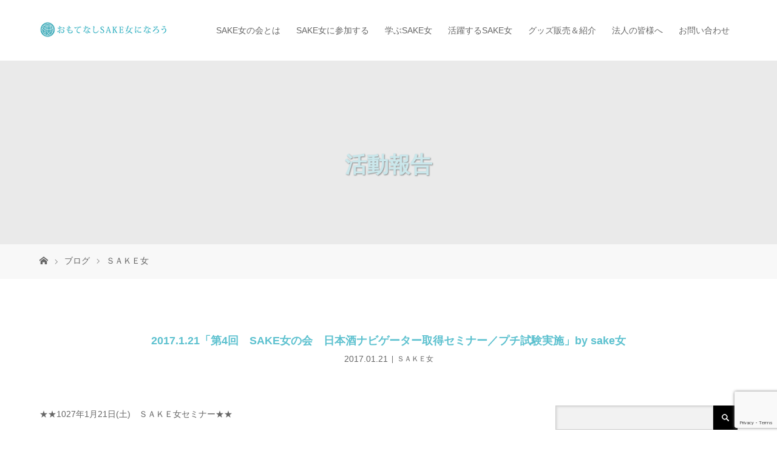

--- FILE ---
content_type: text/html; charset=UTF-8
request_url: https://omotenashi-sakejo.com/2017/01/21/2017-1-21%E3%80%8C%E7%AC%AC4%E5%9B%9E%E3%80%80sake%E5%A5%B3%E3%81%AE%E4%BC%9A%E3%80%80%E6%97%A5%E6%9C%AC%E9%85%92%E3%83%8A%E3%83%93%E3%82%B2%E3%83%BC%E3%82%BF%E3%83%BC%E5%8F%96%E5%BE%97%E3%82%BB/
body_size: 11109
content:
<!DOCTYPE html>
<html class="pc" lang="ja">
<head>
	
<!-- Global Site Tag (gtag.js) - Google Analytics -->
<script async src="https://www.googletagmanager.com/gtag/js?id=UA-125181181-1"></script>
<script>
  window.dataLayer = window.dataLayer || [];
  function gtag(){dataLayer.push(arguments);}
  gtag('js', new Date());

  gtag('config', 'UA-125181181-1');
</script>	
		
<meta charset="UTF-8">
<meta name="description" content="★★1027年1月21日(土)　ＳＡＫＥ女セミナー★★「第4回　SAKE女の会　日本酒ナビゲーター取得セミナー／プチ試験実施」（会場：SAKE女の会事務局１階会議室／日本橋）http://akikotomoda.bl...">
<meta name="viewport" content="width=device-width">
<title>2017.1.21「第4回　SAKE女の会　日本酒ナビゲーター取得セミナー／プチ試験実施」by sake女 | おもてなしSAKE女|一般社団法人日本のSAKEとWINEを愛する女性の会</title>
<!--[if lt IE 9]>
<script src="https://omotenashi-sakejo.com/wp-content/themes/story_tcd041/js/html5.js"></script>

<![endif]-->
<link rel="pingback" href="https://omotenashi-sakejo.com/xmlrpc.php">

<!-- All in One SEO Pack 3.0.1 by Michael Torbert of Semper Fi Web Design[596,696] -->
<link rel="canonical" href="https://omotenashi-sakejo.com/2017/01/21/2017-1-21「第4回　sake女の会　日本酒ナビゲーター取得セ/" />
			<script type="text/javascript" >
				window.ga=window.ga||function(){(ga.q=ga.q||[]).push(arguments)};ga.l=+new Date;
				ga('create', 'UA-125181181-1', 'auto');
				// Plugins
				
				ga('send', 'pageview');
			</script>
			<script async src="https://www.google-analytics.com/analytics.js"></script>
			<!-- All in One SEO Pack -->
<link rel='dns-prefetch' href='//www.google.com' />
<link rel='dns-prefetch' href='//s.w.org' />
<link rel="alternate" type="application/rss+xml" title="おもてなしSAKE女|一般社団法人日本のSAKEとWINEを愛する女性の会 &raquo; 2017.1.21「第4回　SAKE女の会　日本酒ナビゲーター取得セミナー／プチ試験実施」by sake女 のコメントのフィード" href="https://omotenashi-sakejo.com/2017/01/21/2017-1-21%e3%80%8c%e7%ac%ac4%e5%9b%9e%e3%80%80sake%e5%a5%b3%e3%81%ae%e4%bc%9a%e3%80%80%e6%97%a5%e6%9c%ac%e9%85%92%e3%83%8a%e3%83%93%e3%82%b2%e3%83%bc%e3%82%bf%e3%83%bc%e5%8f%96%e5%be%97%e3%82%bb/feed/" />
		<script type="text/javascript">
			window._wpemojiSettings = {"baseUrl":"https:\/\/s.w.org\/images\/core\/emoji\/11.2.0\/72x72\/","ext":".png","svgUrl":"https:\/\/s.w.org\/images\/core\/emoji\/11.2.0\/svg\/","svgExt":".svg","source":{"concatemoji":"https:\/\/omotenashi-sakejo.com\/wp-includes\/js\/wp-emoji-release.min.js?ver=5.1.19"}};
			!function(e,a,t){var n,r,o,i=a.createElement("canvas"),p=i.getContext&&i.getContext("2d");function s(e,t){var a=String.fromCharCode;p.clearRect(0,0,i.width,i.height),p.fillText(a.apply(this,e),0,0);e=i.toDataURL();return p.clearRect(0,0,i.width,i.height),p.fillText(a.apply(this,t),0,0),e===i.toDataURL()}function c(e){var t=a.createElement("script");t.src=e,t.defer=t.type="text/javascript",a.getElementsByTagName("head")[0].appendChild(t)}for(o=Array("flag","emoji"),t.supports={everything:!0,everythingExceptFlag:!0},r=0;r<o.length;r++)t.supports[o[r]]=function(e){if(!p||!p.fillText)return!1;switch(p.textBaseline="top",p.font="600 32px Arial",e){case"flag":return s([55356,56826,55356,56819],[55356,56826,8203,55356,56819])?!1:!s([55356,57332,56128,56423,56128,56418,56128,56421,56128,56430,56128,56423,56128,56447],[55356,57332,8203,56128,56423,8203,56128,56418,8203,56128,56421,8203,56128,56430,8203,56128,56423,8203,56128,56447]);case"emoji":return!s([55358,56760,9792,65039],[55358,56760,8203,9792,65039])}return!1}(o[r]),t.supports.everything=t.supports.everything&&t.supports[o[r]],"flag"!==o[r]&&(t.supports.everythingExceptFlag=t.supports.everythingExceptFlag&&t.supports[o[r]]);t.supports.everythingExceptFlag=t.supports.everythingExceptFlag&&!t.supports.flag,t.DOMReady=!1,t.readyCallback=function(){t.DOMReady=!0},t.supports.everything||(n=function(){t.readyCallback()},a.addEventListener?(a.addEventListener("DOMContentLoaded",n,!1),e.addEventListener("load",n,!1)):(e.attachEvent("onload",n),a.attachEvent("onreadystatechange",function(){"complete"===a.readyState&&t.readyCallback()})),(n=t.source||{}).concatemoji?c(n.concatemoji):n.wpemoji&&n.twemoji&&(c(n.twemoji),c(n.wpemoji)))}(window,document,window._wpemojiSettings);
		</script>
		<style type="text/css">
img.wp-smiley,
img.emoji {
	display: inline !important;
	border: none !important;
	box-shadow: none !important;
	height: 1em !important;
	width: 1em !important;
	margin: 0 .07em !important;
	vertical-align: -0.1em !important;
	background: none !important;
	padding: 0 !important;
}
</style>
	<link rel='stylesheet' id='wp-block-library-css'  href='https://omotenashi-sakejo.com/wp-includes/css/dist/block-library/style.min.css?ver=5.1.19' type='text/css' media='all' />
<link rel='stylesheet' id='contact-form-7-css'  href='https://omotenashi-sakejo.com/wp-content/plugins/contact-form-7/includes/css/styles.css?ver=5.1.7' type='text/css' media='all' />
<link rel='stylesheet' id='parent-style-css'  href='https://omotenashi-sakejo.com/wp-content/themes/story_tcd041/style.css?ver=5.1.19' type='text/css' media='all' />
<link rel='stylesheet' id='child-style-css'  href='https://omotenashi-sakejo.com/wp-content/themes/story_tcd041-child/style.css?ver=5.1.19' type='text/css' media='all' />
<link rel='stylesheet' id='story-slick-css'  href='https://omotenashi-sakejo.com/wp-content/themes/story_tcd041/css/slick.css?ver=5.1.19' type='text/css' media='all' />
<link rel='stylesheet' id='story-slick-theme-css'  href='https://omotenashi-sakejo.com/wp-content/themes/story_tcd041/css/slick-theme.css?ver=5.1.19' type='text/css' media='all' />
<link rel='stylesheet' id='story-style-css'  href='https://omotenashi-sakejo.com/wp-content/themes/story_tcd041-child/style.css?ver=5.1.19' type='text/css' media='all' />
<link rel='stylesheet' id='story-responsive-css'  href='https://omotenashi-sakejo.com/wp-content/themes/story_tcd041/responsive.css?ver=5.1.19' type='text/css' media='all' />
<link rel='stylesheet' id='story-footer-bar-css'  href='https://omotenashi-sakejo.com/wp-content/themes/story_tcd041/css/footer-bar.css?ver=5.1.19' type='text/css' media='all' />
<link rel='stylesheet' id='mimetypes-link-icons-css'  href='https://omotenashi-sakejo.com/wp-content/plugins/mimetypes-link-icons/css/style.php?cssvars=bXRsaV9oZWlnaHQ9NDgmbXRsaV9pbWFnZV90eXBlPXBuZyZtdGxpX2xlZnRvcnJpZ2h0PWxlZnQ&#038;ver=3.0' type='text/css' media='all' />
<script type='text/javascript' src='https://omotenashi-sakejo.com/wp-includes/js/jquery/jquery.js?ver=1.12.4'></script>
<script type='text/javascript' src='https://omotenashi-sakejo.com/wp-includes/js/jquery/jquery-migrate.min.js?ver=1.4.1'></script>
<script type='text/javascript' src='https://omotenashi-sakejo.com/wp-content/themes/story_tcd041/js/slick.min.js?ver=5.1.19'></script>
<script type='text/javascript' src='https://omotenashi-sakejo.com/wp-content/themes/story_tcd041/js/functions.js?ver=5.1.19'></script>
<script type='text/javascript' src='https://omotenashi-sakejo.com/wp-content/themes/story_tcd041/js/responsive.js?ver=5.1.19'></script>
<link rel='https://api.w.org/' href='https://omotenashi-sakejo.com/wp-json/' />
<link rel="EditURI" type="application/rsd+xml" title="RSD" href="https://omotenashi-sakejo.com/xmlrpc.php?rsd" />
<link rel="wlwmanifest" type="application/wlwmanifest+xml" href="https://omotenashi-sakejo.com/wp-includes/wlwmanifest.xml" /> 
<link rel='prev' title='2017.1.19「第3回　SAKE女の会　日本酒ナビゲーター取得セミナー」　by sake女' href='https://omotenashi-sakejo.com/2017/01/19/2017-1-19%e3%80%8c%e7%ac%ac3%e5%9b%9e%e3%80%80sake%e5%a5%b3%e3%81%ae%e4%bc%9a%e3%80%80%e6%97%a5%e6%9c%ac%e9%85%92%e3%83%8a%e3%83%93%e3%82%b2%e3%83%bc%e3%82%bf%e3%83%bc%e5%8f%96%e5%be%97%e3%82%bb/' />
<link rel='next' title='2017.2.10～12　「ふくいの食アンバサダーと行く！ 越前ガニと地酒と温泉を満喫する旅イベント」by sake女' href='https://omotenashi-sakejo.com/2017/02/10/2017-2-10%ef%bd%9e12%e3%80%80%e3%80%8c%e3%81%b5%e3%81%8f%e3%81%84%e3%81%ae%e9%a3%9f%e3%82%a2%e3%83%b3%e3%83%90%e3%82%b5%e3%83%80%e3%83%bc%e3%81%a8%e8%a1%8c%e3%81%8f%ef%bc%81-%e8%b6%8a%e5%89%8d/' />
<meta name="generator" content="WordPress 5.1.19" />
<link rel='shortlink' href='https://omotenashi-sakejo.com/?p=421' />
<link rel="alternate" type="application/json+oembed" href="https://omotenashi-sakejo.com/wp-json/oembed/1.0/embed?url=https%3A%2F%2Fomotenashi-sakejo.com%2F2017%2F01%2F21%2F2017-1-21%25e3%2580%258c%25e7%25ac%25ac4%25e5%259b%259e%25e3%2580%2580sake%25e5%25a5%25b3%25e3%2581%25ae%25e4%25bc%259a%25e3%2580%2580%25e6%2597%25a5%25e6%259c%25ac%25e9%2585%2592%25e3%2583%258a%25e3%2583%2593%25e3%2582%25b2%25e3%2583%25bc%25e3%2582%25bf%25e3%2583%25bc%25e5%258f%2596%25e5%25be%2597%25e3%2582%25bb%2F" />
<link rel="alternate" type="text/xml+oembed" href="https://omotenashi-sakejo.com/wp-json/oembed/1.0/embed?url=https%3A%2F%2Fomotenashi-sakejo.com%2F2017%2F01%2F21%2F2017-1-21%25e3%2580%258c%25e7%25ac%25ac4%25e5%259b%259e%25e3%2580%2580sake%25e5%25a5%25b3%25e3%2581%25ae%25e4%25bc%259a%25e3%2580%2580%25e6%2597%25a5%25e6%259c%25ac%25e9%2585%2592%25e3%2583%258a%25e3%2583%2593%25e3%2582%25b2%25e3%2583%25bc%25e3%2582%25bf%25e3%2583%25bc%25e5%258f%2596%25e5%25be%2597%25e3%2582%25bb%2F&#038;format=xml" />
<style type="text/css">

</style>
<link rel="icon" href="https://omotenashi-sakejo.com/wp-content/uploads/2019/01/cropped-logo-SAKE女-32x32.jpg" sizes="32x32" />
<link rel="icon" href="https://omotenashi-sakejo.com/wp-content/uploads/2019/01/cropped-logo-SAKE女-192x192.jpg" sizes="192x192" />
<link rel="apple-touch-icon-precomposed" href="https://omotenashi-sakejo.com/wp-content/uploads/2019/01/cropped-logo-SAKE女-180x180.jpg" />
<meta name="msapplication-TileImage" content="https://omotenashi-sakejo.com/wp-content/uploads/2019/01/cropped-logo-SAKE女-270x270.jpg" />


<style>
.content02-button:hover, .button a:hover, .global-nav .sub-menu a:hover, .content02-button:hover, .footer-bar01, .copyright, .nav-links02-previous a, .nav-links02-next a, .pagetop a, #submit_comment:hover, .page-links a:hover, .page-links > span, .pw_form input[type="submit"]:hover { 
	background: #5DC1CF; 
}
.pb_slider .slick-prev:active, .pb_slider .slick-prev:focus, .pb_slider .slick-prev:hover {
	background: #5DC1CF url(https://omotenashi-sakejo.com/wp-content/themes/story_tcd041/pagebuilder/assets/img/slider_arrow1.png) no-repeat 23px; 
}
.pb_slider .slick-next:active, .pb_slider .slick-next:focus, .pb_slider .slick-next:hover {
	background: #5DC1CF url(https://omotenashi-sakejo.com/wp-content/themes/story_tcd041/pagebuilder/assets/img/slider_arrow2.png) no-repeat 25px 23px; 
}
#comment_textarea textarea:focus, #guest_info input:focus, #comment_textarea textarea:focus { 
	border: 1px solid #5DC1CF; 
}
.archive-title, .article01-title a, .article02-title a, .article03-title, .article03-category-item:hover, .article05-category-item:hover, .article04-title, .article05-title, .article06-title, .article06-category-item:hover, .column-layout01-title, .column-layout01-title, .column-layout02-title, .column-layout03-title, .column-layout04-title, .column-layout05-title, .column-layout02-title, .column-layout03-title, .column-layout04-title, .column-layout05-title, .content01-title, .content02-button, .content03-title, .content04-title, .footer-gallery-title, .global-nav a:hover,  .global-nav .current-menu-item > a, .headline-primary, .nav-links01-previous a:hover, .nav-links01-next a:hover, .post-title, .styled-post-list1-title:hover, .top-slider-content-inner:after, .breadcrumb a:hover, .article07-title, .post-category a:hover, .post-meta-box a:hover, .post-content a, .color_headline {
color: #5DC1CF;
}
	
.content02, .gallery01 .slick-arrow:hover, .global-nav .sub-menu a, .headline-bar, .nav-links02-next a:hover, .nav-links02-previous a:hover, .pagetop a:hover, .top-slider-nav li.active a, .top-slider-nav li:hover a {
background: #C5B8A8;
}
.social-nav-item a:hover:before {
color: #C5B8A8;
}
.article01-title a:hover, .article02-title a:hover, .article03 a:hover .article03-title, .article04 a:hover .article04-title, .article07 a:hover .article07-title, .post-content a:hover, .headline-link:hover {
	color: #73604A;
}
@media only screen and (max-width: 991px) {
	.copyright {
		background: #5DC1CF;
	}
}
@media only screen and (max-width: 1200px) {
	.global-nav a, .global-nav a:hover {
		background: #C5B8A8;
	}
	.global-nav .sub-menu a {
		background: #5DC1CF;
	}
}
.headline-font-type {
font-family: Segoe UI, "ヒラギノ角ゴ ProN W3", "Hiragino Kaku Gothic ProN", "メイリオ", Meiryo, sans-serif;
}
a:hover .thumbnail01 img, .thumbnail01 img:hover {
	-moz-transform: scale(1.2); -ms-transform: scale(1.2); -o-transform: scale(1.2); -webkit-transform: scale(1.2); transform: scale(1.2); }
.global-nav > ul > li > a {
color: #666666;
}
.article06 a:hover:before {
background: rgba(202, 231, 236, 0.9);
}
.footer-nav-wrapper:before {
background-color: rgba(93, 193, 207, 0.8);
}

</style>
<style>
/* ----------------------------------------------------------------------
トピックス追加　12/11
---------------------------------------------------------------------- */
#topics_list{
	text-align: center;
	width:780px;
	margin:0 auto;
	padding:0 20px;
}
#topics_list p{
	padding-top:10px;
	padding-bottom:10px;
	}
#topics_list ul{
	   background-color:#fff;
		margin:10px 0 0 0;
		border-bottom:1px solid #9dd2d9;
	overflow:auto;
height:280px;
	}
#topics_list ul li{
	font-size:14px;
	line-height:2;
	text-align:left;
	border-top:1px solid #9dd2d9;
	background-image:url(https://omotenashi-sakejo.com/wp-content/uploads/2018/12/img_list2.gif);
	background-position:20px 14px;
	background-repeat:no-repeat;
	padding-left:36px;
	padding-top:5px;
	padding-bottom:5px;
	vertical-align:baseline;
	}
#topics_list ul li a{
	color:#62c1ce;
	vertical-align:baseline;
	}
	#topics_list ul li img.icon_news{
		vertical-align:text-top;
	}

#topics_list ul li a:hover{
	color:#9dd2d9;
	text-decoration:underline;
	}
@media screen and (max-width:700px) {

#topics_list{
	text-align: center;
	width:100%;
	margin:0 auto;
	padding:0;
	margin-top:20px;
}
#topics_list ul{
margin:0 20px;
	}
	
}
	
h3.midashi_01{
border-top:1px solid #000;
border-bottom:1px solid #000;
padding-top:30px;
padding-bottom:30px;
}

.osusume_box{
margin-top:30px;
}

.osusume_ph{
float:left;
width:20%;
}
.osusume_ph_waku{
border:1px solid #eee;
text-align:center;
}
.osusume_ph p.cap{
font-size:70%;
color:#ccc;
}
p.cap{
font-size:80%;
color:#666;	
	}
.osusume_txt{
float:right;
width:78%;
}
.osusume_txt p{
font-size:90%;
}
.osusume_txt h5{
font-size:110%;
font-weight:bold;
color:#61c1ce;
}
	
.osusume_txt2 h5{
font-size:110%;
font-weight:bold;
color:#61c1ce;
}
	
.osusume_txt p.osusume_txt_detail{
margin:0;
padding:0;
margin-bottom:10px;
}

.osusume_txt p.osusume_txt_detail span{
color:#333;
}

.osusume_txt p span{
font-weight:bold;
color:#333;
}
div.learn_clr{
	clear:both;
	height:1px;
	line-height:0;
	display:block;
}

@media screen and (max-width:700px) {

.osusume_txt{
float:none;
width:100%;
}
.osusume_ph{
float:none;
width:100%;
}
}
	
/* ----------------------------------------------------------------------
トップバナー追加　8/19
---------------------------------------------------------------------- */

#top_sp_bnr p a{
color:#fff !important;
text-decoration:underline;
font-size:16px;
padding:0 20px;
}
p a:hover{
color:#333 !important;
}

#top_sp_bnr a img:hover{
	opacity: 0.6;
}	
	
#top_sp_bnr{
	width:790px;
	padding:0;
	margin:0 auto;
	padding-top:40px;
	margin-bottom:30px;
	text-align:center;
	}	
#top_sp_bnr .post_row .post_col-2{
	float:left;
	width:380px;
	padding:0;
	padding-right:15px;
	padding-bottom:20px;
}
	
#top_sp_bnr img{
	padding:0;
	margin:0;
		padding-bottom:20px;
}
	
@media screen and (max-width:700px) {
#top_sp_bnr{
		width:100%;
		margin-bottom:0px;
	}	
#top_sp_bnr .post_row .post_col-2{
	float:none;
	padding:0;
	width:100%;
}
#top_sp_bnr img{
	padding:0;
	margin:0;
	padding-bottom:20px;
}
}
/* ----------------------------------------------------------------------
料飲おもてなしセミナー追加　8/28
---------------------------------------------------------------------- */
table.sm_schedule{margin:0 0 10px 0; padding:0;}

table.sm_schedule th,table.sm_schedule td{margin:0; padding:3px 10px;}
table.sm_schedule th.kugiri{border-top:1px solid #666;}
table.sm_schedule td.kugiri{border-top:1px solid #333;}
table.sm_schedule td.theme{width:20%; font-weight:bold; text-align:center;  background-color:#eee;}	
	
</style>
	
</head>
<body class="post-template-default single single-post postid-421 single-format-standard font-type1">
<header class="header">
	<div class="header-bar " style="background-color: #FFFFFF; color: #666666;">
		<div class="header-bar-inner inner">
			<div class="logo logo-image"><a href="https://omotenashi-sakejo.com/" data-label="おもてなしSAKE女|一般社団法人日本のSAKEとWINEを愛する女性の会"><img class="h_logo" src="https://omotenashi-sakejo.com/wp-content/uploads/2019/05/front_header_main2.jpg" alt="おもてなしSAKE女|一般社団法人日本のSAKEとWINEを愛する女性の会"></a></div>
			<a href="#" id="global-nav-button" class="global-nav-button"></a>
			<nav id="global-nav" class="global-nav"><ul id="menu-%e3%82%b0%e3%83%ad%e3%83%bc%e3%83%90%e3%83%ab%e3%83%a1%e3%83%8b%e3%83%a5%e3%83%bc" class="menu"><li id="menu-item-300" class="menu-item menu-item-type-post_type menu-item-object-page menu-item-has-children menu-item-300"><a href="https://omotenashi-sakejo.com/whatssakejo/"><span></span>SAKE女の会とは</a>
<ul class="sub-menu">
	<li id="menu-item-3438" class="menu-item menu-item-type-post_type menu-item-object-page menu-item-3438"><a href="https://omotenashi-sakejo.com/whatssakejo/"><span></span>SAKE女の会とは</a></li>
	<li id="menu-item-280" class="menu-item menu-item-type-post_type menu-item-object-page menu-item-280"><a href="https://omotenashi-sakejo.com/whatssakejo/message/"><span></span>代表理事からのメッセージ</a></li>
	<li id="menu-item-2622" class="menu-item menu-item-type-post_type menu-item-object-page menu-item-2622"><a href="https://omotenashi-sakejo.com/whatssakejo/outline/"><span></span>協会概要</a></li>
	<li id="menu-item-1964" class="menu-item menu-item-type-post_type menu-item-object-page menu-item-1964"><a href="https://omotenashi-sakejo.com/whatssakejo/organization_members/"><span></span>役員等</a></li>
	<li id="menu-item-954" class="menu-item menu-item-type-post_type menu-item-object-page menu-item-954"><a href="https://omotenashi-sakejo.com/whatssakejo/sprt_members_list/"><span></span>特別賛助会員／賛助会員</a></li>
	<li id="menu-item-1974" class="menu-item menu-item-type-post_type menu-item-object-page menu-item-1974"><a href="https://omotenashi-sakejo.com/whatssakejo/term/"><span></span>会員規約</a></li>
	<li id="menu-item-61" class="menu-item menu-item-type-post_type menu-item-object-page menu-item-61"><a href="https://omotenashi-sakejo.com/whatssakejo/annual_report/"><span></span>事業報告</a></li>
	<li id="menu-item-186" class="menu-item menu-item-type-post_type menu-item-object-page menu-item-186"><a href="https://omotenashi-sakejo.com/whatssakejo/privacy/"><span></span>プライバシーポリシー</a></li>
</ul>
</li>
<li id="menu-item-1926" class="menu-item menu-item-type-post_type menu-item-object-page menu-item-has-children menu-item-1926"><a href="https://omotenashi-sakejo.com/sakejo-entry/"><span></span>SAKE女に参加する</a>
<ul class="sub-menu">
	<li id="menu-item-3437" class="menu-item menu-item-type-post_type menu-item-object-page menu-item-3437"><a href="https://omotenashi-sakejo.com/sakejo-entry/"><span></span>SAKE女に参加する</a></li>
	<li id="menu-item-1982" class="menu-item menu-item-type-post_type menu-item-object-page menu-item-1982"><a href="https://omotenashi-sakejo.com/sakejo-entry/registration/"><span></span>会員登録について</a></li>
</ul>
</li>
<li id="menu-item-2923" class="menu-item menu-item-type-post_type menu-item-object-page menu-item-has-children menu-item-2923"><a href="https://omotenashi-sakejo.com/learn/"><span></span>学ぶSAKE女</a>
<ul class="sub-menu">
	<li id="menu-item-3436" class="menu-item menu-item-type-post_type menu-item-object-page menu-item-3436"><a href="https://omotenashi-sakejo.com/learn/"><span></span>学ぶSAKE女</a></li>
	<li id="menu-item-1980" class="menu-item menu-item-type-post_type menu-item-object-page menu-item-1980"><a href="https://omotenashi-sakejo.com/learn/sakejokentei/"><span></span>SAKE女検定</a></li>
	<li id="menu-item-3479" class="menu-item menu-item-type-post_type menu-item-object-page menu-item-3479"><a href="https://omotenashi-sakejo.com/learn/seminar/"><span></span>SAKE女検定（会場受講）</a></li>
	<li id="menu-item-4210" class="menu-item menu-item-type-post_type menu-item-object-page menu-item-4210"><a href="https://omotenashi-sakejo.com/learn/omotenashi_seminar/"><span></span>料飲おもてなしセミナー</a></li>
	<li id="menu-item-3776" class="menu-item menu-item-type-post_type menu-item-object-page menu-item-3776"><a href="https://omotenashi-sakejo.com/learn/winenavigator/"><span></span>ワインナビゲーター資格取得セミナー</a></li>
	<li id="menu-item-2632" class="menu-item menu-item-type-post_type menu-item-object-page menu-item-2632"><a href="https://omotenashi-sakejo.com/learn/sake-diploma/"><span></span>SAKE DIPLOMA受験支援講座</a></li>
	<li id="menu-item-2643" class="menu-item menu-item-type-post_type menu-item-object-page menu-item-2643"><a href="https://omotenashi-sakejo.com/learn/nihonsyu-navi/"><span></span>日本酒ナビゲーター取得セミナー</a></li>
	<li id="menu-item-2653" class="menu-item menu-item-type-post_type menu-item-object-page menu-item-2653"><a href="https://omotenashi-sakejo.com/learn/shochu-navi/"><span></span>焼酎ナビゲーター取得セミナー</a></li>
</ul>
</li>
<li id="menu-item-3345" class="menu-item menu-item-type-post_type menu-item-object-page menu-item-has-children menu-item-3345"><a href="https://omotenashi-sakejo.com/active/"><span></span>活躍するSAKE女</a>
<ul class="sub-menu">
	<li id="menu-item-7825" class="menu-item menu-item-type-post_type menu-item-object-page menu-item-7825"><a href="https://omotenashi-sakejo.com/active/"><span></span>活躍するSAKE女</a></li>
	<li id="menu-item-7824" class="menu-item menu-item-type-post_type menu-item-object-page menu-item-7824"><a href="https://omotenashi-sakejo.com/inbound/"><span></span>外国語でお酒セミナー</a></li>
</ul>
</li>
<li id="menu-item-5775" class="menu-item menu-item-type-post_type menu-item-object-page menu-item-has-children menu-item-5775"><a href="https://omotenashi-sakejo.com/goods_sales/"><span></span>グッズ販売＆紹介</a>
<ul class="sub-menu">
	<li id="menu-item-5776" class="menu-item menu-item-type-post_type menu-item-object-page menu-item-5776"><a href="https://omotenashi-sakejo.com/goods_sales/italian_wine_2b_set/"><span></span>イタリアワインを知る、ベーシック2本セット(キアンティ・クラシコ&#038;ガヴィ)</a></li>
	<li id="menu-item-5777" class="menu-item menu-item-type-post_type menu-item-object-page menu-item-5777"><a href="https://omotenashi-sakejo.com/goods_sales/italian_wine_6b_set/"><span></span>魅惑の南イタリアワイン周遊　6本飲み比べセット</a></li>
	<li id="menu-item-5778" class="menu-item menu-item-type-post_type menu-item-object-page menu-item-5778"><a href="https://omotenashi-sakejo.com/goods_sales/goods_nasakeshima/"><span></span>SAKE女オリジナル・アーティストラベルシリーズ「芋焼酎 情け嶋」</a></li>
</ul>
</li>
<li id="menu-item-1927" class="menu-item menu-item-type-post_type menu-item-object-page menu-item-1927"><a href="https://omotenashi-sakejo.com/forcorporation/"><span></span>法人の皆様へ</a></li>
<li id="menu-item-36" class="menu-item menu-item-type-post_type menu-item-object-page menu-item-36"><a href="https://omotenashi-sakejo.com/contact/"><span></span>お問い合わせ</a></li>
</ul></nav>		</div>
	</div>
	<div class="signage" style="background-image: url();">
		<div class="signage-content" style="text-shadow: 1px 1px 2px #888888">
			<h1 class="signage-title headline-font-type" style="color: #CAE7EC; font-size: 36px;">活動報告</h1>
			<p class="signage-title-sub" style="color: #CAE7EC; font-size: 14px;"></p>
		</div>
	</div>
	<div class="breadcrumb-wrapper">
		<ul class="breadcrumb inner">
			<li class="home"><a href="https://omotenashi-sakejo.com/"></a></li>
<li><a href="https://omotenashi-sakejo.com/report/">ブログ</a></li>
<li><a href="https://omotenashi-sakejo.com/category/%ef%bd%93%ef%bd%81%ef%bd%8b%ef%bd%85%e5%a5%b3/" rel="category tag">ＳＡＫＥ女</a></li>
		</ul>
	</div>
</header>
<div class="main">
	<div class="inner">
		<div class="post-header">
			<h1 class="post-title headline-font-type" style="font-size: 18px;">2017.1.21「第4回　SAKE女の会　日本酒ナビゲーター取得セミナー／プチ試験実施」by sake女</h1>
			<p class="post-meta">
				<time class="post-date" datetime="2017-01-21">2017.01.21</time><span class="post-category"><a href="https://omotenashi-sakejo.com/category/%ef%bd%93%ef%bd%81%ef%bd%8b%ef%bd%85%e5%a5%b3/" rel="category tag">ＳＡＫＥ女</a></span>			</p>
		</div>
		<div class="clearfix">
			<div class="primary fleft">
				<div class="post-content" style="font-size: 14px;">
<p>★★1027年1月21日(土)　ＳＡＫＥ女セミナー★★</p>
<p>「第4回　SAKE女の会　日本酒ナビゲーター取得セミナー／プチ試験実施」</p>
<p>（会場：SAKE女の会事務局１階会議室／日本橋）</p>
<p><a href="http://akikotomoda.blogspot.jp/2017/01/2sake.html">http://akikotomoda.blogspot.jp/2017/01/2sake.html</a></p>
<p>&nbsp;</p>
				</div>
				<!-- banner1 -->
				<div class="single_share clearfix" id="single_share_bottom">
<div class="share-type1 share-btm">
 
	<div class="sns mt10">
		<ul class="type1 clearfix">
			<li class="twitter">
				<a href="http://twitter.com/share?text=2017.1.21%E3%80%8C%E7%AC%AC4%E5%9B%9E%E3%80%80SAKE%E5%A5%B3%E3%81%AE%E4%BC%9A%E3%80%80%E6%97%A5%E6%9C%AC%E9%85%92%E3%83%8A%E3%83%93%E3%82%B2%E3%83%BC%E3%82%BF%E3%83%BC%E5%8F%96%E5%BE%97%E3%82%BB%E3%83%9F%E3%83%8A%E3%83%BC%EF%BC%8F%E3%83%97%E3%83%81%E8%A9%A6%E9%A8%93%E5%AE%9F%E6%96%BD%E3%80%8Dby+sake%E5%A5%B3&url=https%3A%2F%2Fomotenashi-sakejo.com%2F2017%2F01%2F21%2F2017-1-21%25e3%2580%258c%25e7%25ac%25ac4%25e5%259b%259e%25e3%2580%2580sake%25e5%25a5%25b3%25e3%2581%25ae%25e4%25bc%259a%25e3%2580%2580%25e6%2597%25a5%25e6%259c%25ac%25e9%2585%2592%25e3%2583%258a%25e3%2583%2593%25e3%2582%25b2%25e3%2583%25bc%25e3%2582%25bf%25e3%2583%25bc%25e5%258f%2596%25e5%25be%2597%25e3%2582%25bb%2F&via=&tw_p=tweetbutton&related=" onclick="javascript:window.open(this.href, '', 'menubar=no,toolbar=no,resizable=yes,scrollbars=yes,height=400,width=600');return false;"><i class="icon-twitter"></i><span class="ttl">Tweet</span><span class="share-count"></span></a>
			</li>
			<li class="facebook">
				<a href="//www.facebook.com/sharer/sharer.php?u=https://omotenashi-sakejo.com/2017/01/21/2017-1-21%e3%80%8c%e7%ac%ac4%e5%9b%9e%e3%80%80sake%e5%a5%b3%e3%81%ae%e4%bc%9a%e3%80%80%e6%97%a5%e6%9c%ac%e9%85%92%e3%83%8a%e3%83%93%e3%82%b2%e3%83%bc%e3%82%bf%e3%83%bc%e5%8f%96%e5%be%97%e3%82%bb/&amp;t=2017.1.21%E3%80%8C%E7%AC%AC4%E5%9B%9E%E3%80%80SAKE%E5%A5%B3%E3%81%AE%E4%BC%9A%E3%80%80%E6%97%A5%E6%9C%AC%E9%85%92%E3%83%8A%E3%83%93%E3%82%B2%E3%83%BC%E3%82%BF%E3%83%BC%E5%8F%96%E5%BE%97%E3%82%BB%E3%83%9F%E3%83%8A%E3%83%BC%EF%BC%8F%E3%83%97%E3%83%81%E8%A9%A6%E9%A8%93%E5%AE%9F%E6%96%BD%E3%80%8Dby+sake%E5%A5%B3" class="facebook-btn-icon-link" target="blank" rel="nofollow"><i class="icon-facebook"></i><span class="ttl">Share</span><span class="share-count"></span></a>
			</li>
		</ul>
	</div>
</div>
				</div>
				<ul class="post-meta-box clearfix">
					<li class="post-meta-box-item post-meta-box-category"><a href="https://omotenashi-sakejo.com/category/%ef%bd%93%ef%bd%81%ef%bd%8b%ef%bd%85%e5%a5%b3/" rel="category tag">ＳＡＫＥ女</a></li>
				</ul>
				<ul class="nav-links01 headline-font-type clearfix">
					<li class="nav-links01-previous">
						<a href="https://omotenashi-sakejo.com/2017/01/19/2017-1-19%e3%80%8c%e7%ac%ac3%e5%9b%9e%e3%80%80sake%e5%a5%b3%e3%81%ae%e4%bc%9a%e3%80%80%e6%97%a5%e6%9c%ac%e9%85%92%e3%83%8a%e3%83%93%e3%82%b2%e3%83%bc%e3%82%bf%e3%83%bc%e5%8f%96%e5%be%97%e3%82%bb/">2017.1.19「第3回　SAKE女の会　日本酒ナビゲーター取得セミナー」　b...</a>
					</li>
					<li class="nav-links01-next">
						<a href="https://omotenashi-sakejo.com/2017/02/10/2017-2-10%ef%bd%9e12%e3%80%80%e3%80%8c%e3%81%b5%e3%81%8f%e3%81%84%e3%81%ae%e9%a3%9f%e3%82%a2%e3%83%b3%e3%83%90%e3%82%b5%e3%83%80%e3%83%bc%e3%81%a8%e8%a1%8c%e3%81%8f%ef%bc%81-%e8%b6%8a%e5%89%8d/">2017.2.10～12　「ふくいの食アンバサダーと行く！ 越前ガニと地酒と温泉...</a>
					</li>
				</ul>
				<!-- banner2 -->
				<section>
					<h3 class="headline-bar">関連記事</h3>
					<div class="flex flex-wrap">
						<article class="article01 clearfix">
							<a class="article01-thumbnail thumbnail01" href="https://omotenashi-sakejo.com/2016/12/10/2016%e5%b9%b412%e6%9c%8810%e6%97%a5%e3%80%80%e3%80%8cpenx%e5%a4%a7%e9%96%a2%e3%80%80%e9%86%b4-rai%e3%80%8d%e3%82%a4%e3%83%99%e3%83%b3%e3%83%88%ef%bc%88%e5%a4%a7%e9%98%aa%ef%bc%89by-sake%e5%a5%b3/">
<img width="120" height="120" src="https://omotenashi-sakejo.com/wp-content/uploads/2016/12/MG_0020-120x120.jpg" class="attachment-size1 size-size1 wp-post-image" alt="" />							</a>
							<h4 class="article01-title headline-font-type">
								<a href="https://omotenashi-sakejo.com/2016/12/10/2016%e5%b9%b412%e6%9c%8810%e6%97%a5%e3%80%80%e3%80%8cpenx%e5%a4%a7%e9%96%a2%e3%80%80%e9%86%b4-rai%e3%80%8d%e3%82%a4%e3%83%99%e3%83%b3%e3%83%88%ef%bc%88%e5%a4%a7%e9%98%aa%ef%bc%89by-sake%e5%a5%b3/">2016年12月10日　「pen×大関　...</a>
							</h4>
						</article>
						<article class="article01 clearfix">
							<a class="article01-thumbnail thumbnail01" href="https://omotenashi-sakejo.com/2018/08/05/2nd-anniversary-sampai/">
<img width="280" height="280" src="https://omotenashi-sakejo.com/wp-content/uploads/2018/08/image5-280x280.jpg" class="attachment-size1 size-size1 wp-post-image" alt="" srcset="https://omotenashi-sakejo.com/wp-content/uploads/2018/08/image5-280x280.jpg 280w, https://omotenashi-sakejo.com/wp-content/uploads/2018/08/image5-150x150.jpg 150w, https://omotenashi-sakejo.com/wp-content/uploads/2018/08/image5-120x120.jpg 120w" sizes="(max-width: 280px) 100vw, 280px" />							</a>
							<h4 class="article01-title headline-font-type">
								<a href="https://omotenashi-sakejo.com/2018/08/05/2nd-anniversary-sampai/">SAKE ⼥の会 2 周年記念！神田明神...</a>
							</h4>
						</article>
						<article class="article01 clearfix">
							<a class="article01-thumbnail thumbnail01" href="https://omotenashi-sakejo.com/2016/12/09/2016-12-9%e3%80%80%e5%a4%96%e5%9b%bd%e4%ba%ba%e3%83%84%e3%83%bc%e3%83%aa%e3%82%b9%e3%83%88%e5%90%91%e3%81%91%e3%80%81%e6%97%a5%e6%9c%ac%e9%85%92%e3%83%9f%e3%83%8b%e3%82%bb%e3%83%9f%e3%83%8a%e3%83%bc/">
<img width="120" height="120" src="https://omotenashi-sakejo.com/wp-content/uploads/2016/12/IMG_1502-120x120.jpg" class="attachment-size1 size-size1 wp-post-image" alt="" />							</a>
							<h4 class="article01-title headline-font-type">
								<a href="https://omotenashi-sakejo.com/2016/12/09/2016-12-9%e3%80%80%e5%a4%96%e5%9b%bd%e4%ba%ba%e3%83%84%e3%83%bc%e3%83%aa%e3%82%b9%e3%83%88%e5%90%91%e3%81%91%e3%80%81%e6%97%a5%e6%9c%ac%e9%85%92%e3%83%9f%e3%83%8b%e3%82%bb%e3%83%9f%e3%83%8a%e3%83%bc/">2016.12.9　外国人ツーリスト向け...</a>
							</h4>
						</article>
						<article class="article01 clearfix">
							<a class="article01-thumbnail thumbnail01" href="https://omotenashi-sakejo.com/2017/09/07/1st-anniversary/">
<img width="280" height="280" src="https://omotenashi-sakejo.com/wp-content/uploads/2017/09/SAKE____-280x280.jpg" class="attachment-size1 size-size1 wp-post-image" alt="" srcset="https://omotenashi-sakejo.com/wp-content/uploads/2017/09/SAKE____-280x280.jpg 280w, https://omotenashi-sakejo.com/wp-content/uploads/2017/09/SAKE____-150x150.jpg 150w, https://omotenashi-sakejo.com/wp-content/uploads/2017/09/SAKE____-300x300.jpg 300w, https://omotenashi-sakejo.com/wp-content/uploads/2017/09/SAKE____-120x120.jpg 120w, https://omotenashi-sakejo.com/wp-content/uploads/2017/09/SAKE____-e1526018792925.jpg 320w" sizes="(max-width: 280px) 100vw, 280px" />							</a>
							<h4 class="article01-title headline-font-type">
								<a href="https://omotenashi-sakejo.com/2017/09/07/1st-anniversary/">2017.9.7 「ＳＡＫＥ女の会」設立...</a>
							</h4>
						</article>
						<article class="article01 clearfix">
							<a class="article01-thumbnail thumbnail01" href="https://omotenashi-sakejo.com/2025/07/06/competition-ssi-w/">
<img width="280" height="280" src="https://omotenashi-sakejo.com/wp-content/uploads/2025/07/IMG_1684-280x280.jpg" class="attachment-size1 size-size1 wp-post-image" alt="" srcset="https://omotenashi-sakejo.com/wp-content/uploads/2025/07/IMG_1684-280x280.jpg 280w, https://omotenashi-sakejo.com/wp-content/uploads/2025/07/IMG_1684-150x150.jpg 150w, https://omotenashi-sakejo.com/wp-content/uploads/2025/07/IMG_1684-120x120.jpg 120w" sizes="(max-width: 280px) 100vw, 280px" />							</a>
							<h4 class="article01-title headline-font-type">
								<a href="https://omotenashi-sakejo.com/2025/07/06/competition-ssi-w/">藤川智子さん　第6回世界きき酒師コンクー...</a>
							</h4>
						</article>
						<article class="article01 clearfix">
							<a class="article01-thumbnail thumbnail01" href="https://omotenashi-sakejo.com/2017/07/29/2017-7-29%e3%80%80%e3%80%8cstyle%e3%80%80j-sake%e3%80%8d%e3%82%a4%e3%83%99%e3%83%b3%e3%83%88%e3%81%absake%e5%a5%b3%e3%83%96%e3%83%bc%e3%82%b9%e5%87%ba%e5%b1%95%ef%bc%81%e3%80%80by-sake%e5%a5%b3/">
<img width="240" height="240" src="https://omotenashi-sakejo.com/wp-content/uploads/2017/07/20431437_1906001192980971_1069221523673168782_n.jpg" class="attachment-size1 size-size1 wp-post-image" alt="" srcset="https://omotenashi-sakejo.com/wp-content/uploads/2017/07/20431437_1906001192980971_1069221523673168782_n.jpg 240w, https://omotenashi-sakejo.com/wp-content/uploads/2017/07/20431437_1906001192980971_1069221523673168782_n-150x150.jpg 150w, https://omotenashi-sakejo.com/wp-content/uploads/2017/07/20431437_1906001192980971_1069221523673168782_n-120x120.jpg 120w" sizes="(max-width: 240px) 100vw, 240px" />							</a>
							<h4 class="article01-title headline-font-type">
								<a href="https://omotenashi-sakejo.com/2017/07/29/2017-7-29%e3%80%80%e3%80%8cstyle%e3%80%80j-sake%e3%80%8d%e3%82%a4%e3%83%99%e3%83%b3%e3%83%88%e3%81%absake%e5%a5%b3%e3%83%96%e3%83%bc%e3%82%b9%e5%87%ba%e5%b1%95%ef%bc%81%e3%80%80by-sake%e5%a5%b3/">2017.7.29　「STYLE　J S...</a>
							</h4>
						</article>
						<article class="article01 clearfix">
							<a class="article01-thumbnail thumbnail01" href="https://omotenashi-sakejo.com/2017/02/25/2017-2-25%e3%80%80%e3%80%8c%e7%ac%ac5%e5%9b%9e%e3%80%80sake%e5%a5%b3%e3%81%ae%e4%bc%9a%e3%80%80%e6%97%a5%e6%9c%ac%e9%85%92%e3%83%8a%e3%83%93%e3%82%b2%e3%83%bc%e3%82%bf%e3%83%bc%e5%8f%96%e5%be%97/">
<img width="280" height="240" src="https://omotenashi-sakejo.com/wp-content/uploads/2017/09/IMG_2582-280x240.jpg" class="attachment-size1 size-size1 wp-post-image" alt="" />							</a>
							<h4 class="article01-title headline-font-type">
								<a href="https://omotenashi-sakejo.com/2017/02/25/2017-2-25%e3%80%80%e3%80%8c%e7%ac%ac5%e5%9b%9e%e3%80%80sake%e5%a5%b3%e3%81%ae%e4%bc%9a%e3%80%80%e6%97%a5%e6%9c%ac%e9%85%92%e3%83%8a%e3%83%93%e3%82%b2%e3%83%bc%e3%82%bf%e3%83%bc%e5%8f%96%e5%be%97/">2017.2.25　「第5回　SAKE女...</a>
							</h4>
						</article>
						<article class="article01 clearfix">
							<a class="article01-thumbnail thumbnail01" href="https://omotenashi-sakejo.com/2016/12/03/2016-12-3%e3%80%80%e3%80%8cpenx%e5%a4%a7%e9%96%a2%e3%80%80%e9%86%b4-rai%e3%80%8d%e3%82%a4%e3%83%99%e3%83%b3%e3%83%88%e3%80%80by-sake%e5%a5%b3/">
<img width="150" height="150" src="https://omotenashi-sakejo.com/wp-content/uploads/2016/12/IMG_3207-150x150-1.jpg" class="attachment-size1 size-size1 wp-post-image" alt="" srcset="https://omotenashi-sakejo.com/wp-content/uploads/2016/12/IMG_3207-150x150-1.jpg 150w, https://omotenashi-sakejo.com/wp-content/uploads/2016/12/IMG_3207-150x150-1-120x120.jpg 120w" sizes="(max-width: 150px) 100vw, 150px" />							</a>
							<h4 class="article01-title headline-font-type">
								<a href="https://omotenashi-sakejo.com/2016/12/03/2016-12-3%e3%80%80%e3%80%8cpenx%e5%a4%a7%e9%96%a2%e3%80%80%e9%86%b4-rai%e3%80%8d%e3%82%a4%e3%83%99%e3%83%b3%e3%83%88%e3%80%80by-sake%e5%a5%b3/">2016.12.3　「pen×大関　醴 ...</a>
							</h4>
						</article>
					</div>
				</section>
			</div>
		<div class="secondary fright">
<div class="side_widget clearfix widget_search" id="search-2">
<form role="search" method="get" id="searchform" class="searchform" action="https://omotenashi-sakejo.com/">
				<div>
					<label class="screen-reader-text" for="s">検索:</label>
					<input type="text" value="" name="s" id="s" />
					<input type="submit" id="searchsubmit" value="検索" />
				</div>
			</form></div>
		<div class="side_widget clearfix widget_recent_entries" id="recent-posts-2">
		<h4 class="headline-bar">最近の投稿</h4>		<ul>
											<li>
					<a href="https://omotenashi-sakejo.com/2025/11/02/2025bishucon3rd_video-release/">第3回美酒コンクール2025関西大会、審査会と表彰式&#038;大試飲会の動画公開</a>
									</li>
											<li>
					<a href="https://omotenashi-sakejo.com/2025/09/15/bishucon_tabi_event/">第3回美酒コンクール2025関西大会　審査員“旅イベント”リポート</a>
									</li>
											<li>
					<a href="https://omotenashi-sakejo.com/2025/08/29/ryoin-omotenashi-23-2/">第23回SAKE女セミナー　フェミナリーズ入賞“北陸の２名蔵”を知る　1部／「やちや酒造」（石川）　2部／「若鶴酒造」（富山）</a>
									</li>
											<li>
					<a href="https://omotenashi-sakejo.com/2025/07/31/ryoin-omotenashi-22/">第22回料飲おもてなしSAKE女セミナー　横濱ワイナリー</a>
									</li>
											<li>
					<a href="https://omotenashi-sakejo.com/2025/07/11/tamanohikari-report/">玉乃光酒造様　第14代目　羽場洋介社長をお訪ねする　</a>
									</li>
											<li>
					<a href="https://omotenashi-sakejo.com/2025/07/09/inishienobishu/">淡路島【古酒の舎】・加古川【日本の古酒蔵】お尋ねしました</a>
									</li>
											<li>
					<a href="https://omotenashi-sakejo.com/2025/07/06/competition-ssi-w/">藤川智子さん　第6回世界きき酒師コンクール　ダブル受賞　祝賀会　＠パティーナ大阪</a>
									</li>
											<li>
					<a href="https://omotenashi-sakejo.com/2025/06/25/japanese-sake-summit-expo2025/">関西万博で日本酒の未来を熱く語る「JAPANESE SAKE SUMMIT」にて友田代表セミナー参加</a>
									</li>
											<li>
					<a href="https://omotenashi-sakejo.com/2025/06/10/japannationalgovernors-summit2025/">「日本創生のための将来世代応援知事同盟サミット」＠福井にて、美酒コン受賞酒をご紹介</a>
									</li>
											<li>
					<a href="https://omotenashi-sakejo.com/2025/06/10/premium-washufes2025/">プレミアム和酒フェス2025＠日本橋</a>
									</li>
											<li>
					<a href="https://omotenashi-sakejo.com/2025/06/10/morocco-wine/">すしざんまい「モロッコワイン」お披露目会＠モロッコ大使公邸</a>
									</li>
											<li>
					<a href="https://omotenashi-sakejo.com/2025/06/10/sakeseminer-fukushima-sendai-national-tax-bureau/">仙台国税局主催「通訳案内士向け　お酒の勉強会」＠賛助会員「笹の川酒造様」</a>
									</li>
					</ul>
		</div>
<div class="side_widget clearfix widget_categories" id="categories-2">
<h4 class="headline-bar">カテゴリー</h4>		<ul>
				<li class="cat-item cat-item-6"><a href="https://omotenashi-sakejo.com/category/%ef%bd%93%ef%bd%81%ef%bd%8b%ef%bd%85%e5%a5%b3/" >ＳＡＫＥ女</a>
</li>
	<li class="cat-item cat-item-4"><a href="https://omotenashi-sakejo.com/category/manabu/" >学ぶ</a>
</li>
	<li class="cat-item cat-item-7"><a href="https://omotenashi-sakejo.com/category/%e6%96%99%e9%a3%b2%e3%83%93%e3%82%b8%e3%83%8d%e3%82%b9/" >料飲ビジネス</a>
</li>
	<li class="cat-item cat-item-1"><a href="https://omotenashi-sakejo.com/category/trip/" >旅する</a>
</li>
	<li class="cat-item cat-item-5"><a href="https://omotenashi-sakejo.com/category/enjoy/" >楽しむ</a>
</li>
	<li class="cat-item cat-item-8"><a href="https://omotenashi-sakejo.com/category/career/" >活躍する</a>
</li>
		</ul>
			</div>
		</div>
		</div>
	</div>
</div>
<footer class="footer">
	<section class="footer-gallery">
		<h2 class="footer-gallery-title headline-font-type" style="font-size: 14px;"></h2>
		<div class="footer-gallery-slider">
		</div>
	</section>
	<div class="footer-content inner">
		<div class="footer-logo footer-logo-text" style="font-size: 12px;"><a href="https://omotenashi-sakejo.com/">おもてなしSAKE女|一般社団法人日本のSAKEとWINEを愛する女性の会</a></div>
		<p class="align1"></p>
	</div>
	<div class="footer-bar01">
		<div class="footer-bar01-inner">
			<ul class="social-nav">
				<li class="social-nav-twitter social-nav-item"><a href="https://twitter.com/sakejoinfo?lang=ja" target="_blank"></a></li>
				<li class="social-nav-facebook social-nav-item"><a href="https://www.facebook.com/sakejonokai/" target="_blank"></a></li>
				<li class="social-nav-instagram  social-nav-item"><a href="https://www.instagram.com/sake_jo/" target="_blank"></a></li>
				<li class="social-nav-rss social-nav-item"><a href="https://omotenashi-sakejo.com/feed/" target="_blank"></a></li>
			</ul>
			<p class="copyright"><small>Copyright &copy; おもてなしSAKE女|一般社団法人日本のSAKEとWINEを愛する女性の会. All rights reserved.</small></p>
			<div id="pagetop" class="pagetop">
				<a href="#"></a>
			</div>
		</div>
	</div>
</footer>
<script type='text/javascript'>
/* <![CDATA[ */
var wpcf7 = {"apiSettings":{"root":"https:\/\/omotenashi-sakejo.com\/wp-json\/contact-form-7\/v1","namespace":"contact-form-7\/v1"}};
/* ]]> */
</script>
<script type='text/javascript' src='https://omotenashi-sakejo.com/wp-content/plugins/contact-form-7/includes/js/scripts.js?ver=5.1.7'></script>
<script type='text/javascript' src='https://www.google.com/recaptcha/api.js?render=6LcmG-IUAAAAAKocPCcaYp5PFN89oF89idCXh-xW&#038;ver=3.0'></script>
<script type='text/javascript' src='https://omotenashi-sakejo.com/wp-content/themes/story_tcd041/js/comment.js?ver=5.1.19'></script>
<script type='text/javascript' src='https://omotenashi-sakejo.com/wp-content/themes/story_tcd041/js/footer-bar.js?ver=5.1.19'></script>
<script type='text/javascript' src='https://omotenashi-sakejo.com/wp-content/plugins/page-links-to/js/new-tab.min.js?ver=3.1.1'></script>
<script type='text/javascript'>
/* <![CDATA[ */
var i18n_mtli = {"hidethings":"1","enable_async":"","enable_async_debug":"","avoid_selector":".wp-caption"};
/* ]]> */
</script>
<script type='text/javascript' src='https://omotenashi-sakejo.com/wp-content/plugins/mimetypes-link-icons/js/mtli-str-replace.min.js?ver=3.1.0'></script>
<script type='text/javascript' src='https://omotenashi-sakejo.com/wp-includes/js/wp-embed.min.js?ver=5.1.19'></script>
<script type="text/javascript">
( function( grecaptcha, sitekey, actions ) {

	var wpcf7recaptcha = {

		execute: function( action ) {
			grecaptcha.execute(
				sitekey,
				{ action: action }
			).then( function( token ) {
				var forms = document.getElementsByTagName( 'form' );

				for ( var i = 0; i < forms.length; i++ ) {
					var fields = forms[ i ].getElementsByTagName( 'input' );

					for ( var j = 0; j < fields.length; j++ ) {
						var field = fields[ j ];

						if ( 'g-recaptcha-response' === field.getAttribute( 'name' ) ) {
							field.setAttribute( 'value', token );
							break;
						}
					}
				}
			} );
		},

		executeOnHomepage: function() {
			wpcf7recaptcha.execute( actions[ 'homepage' ] );
		},

		executeOnContactform: function() {
			wpcf7recaptcha.execute( actions[ 'contactform' ] );
		},

	};

	grecaptcha.ready(
		wpcf7recaptcha.executeOnHomepage
	);

	document.addEventListener( 'change',
		wpcf7recaptcha.executeOnContactform, false
	);

	document.addEventListener( 'wpcf7submit',
		wpcf7recaptcha.executeOnHomepage, false
	);

} )(
	grecaptcha,
	'6LcmG-IUAAAAAKocPCcaYp5PFN89oF89idCXh-xW',
	{"homepage":"homepage","contactform":"contactform"}
);
</script>
<script>
jQuery(function(){
jQuery(".footer-gallery-slider").slick({
		autoplay: false,
		draggable: false,
		infinite: false,
		arrows: false,
		slidesToShow: 4,
		responsive: [
    		{
     			breakpoint: 992,
      			settings: {
        			slidesToShow: 3
    			}
    		},
    		{
     			breakpoint: 768,
      			settings: {
        			slidesToShow: 2
      			}
    		}
  		]
	});
});
</script>
</body>
</html>


--- FILE ---
content_type: text/html; charset=utf-8
request_url: https://www.google.com/recaptcha/api2/anchor?ar=1&k=6LcmG-IUAAAAAKocPCcaYp5PFN89oF89idCXh-xW&co=aHR0cHM6Ly9vbW90ZW5hc2hpLXNha2Vqby5jb206NDQz&hl=en&v=PoyoqOPhxBO7pBk68S4YbpHZ&size=invisible&anchor-ms=20000&execute-ms=30000&cb=x8cvkvvd8mj4
body_size: 48562
content:
<!DOCTYPE HTML><html dir="ltr" lang="en"><head><meta http-equiv="Content-Type" content="text/html; charset=UTF-8">
<meta http-equiv="X-UA-Compatible" content="IE=edge">
<title>reCAPTCHA</title>
<style type="text/css">
/* cyrillic-ext */
@font-face {
  font-family: 'Roboto';
  font-style: normal;
  font-weight: 400;
  font-stretch: 100%;
  src: url(//fonts.gstatic.com/s/roboto/v48/KFO7CnqEu92Fr1ME7kSn66aGLdTylUAMa3GUBHMdazTgWw.woff2) format('woff2');
  unicode-range: U+0460-052F, U+1C80-1C8A, U+20B4, U+2DE0-2DFF, U+A640-A69F, U+FE2E-FE2F;
}
/* cyrillic */
@font-face {
  font-family: 'Roboto';
  font-style: normal;
  font-weight: 400;
  font-stretch: 100%;
  src: url(//fonts.gstatic.com/s/roboto/v48/KFO7CnqEu92Fr1ME7kSn66aGLdTylUAMa3iUBHMdazTgWw.woff2) format('woff2');
  unicode-range: U+0301, U+0400-045F, U+0490-0491, U+04B0-04B1, U+2116;
}
/* greek-ext */
@font-face {
  font-family: 'Roboto';
  font-style: normal;
  font-weight: 400;
  font-stretch: 100%;
  src: url(//fonts.gstatic.com/s/roboto/v48/KFO7CnqEu92Fr1ME7kSn66aGLdTylUAMa3CUBHMdazTgWw.woff2) format('woff2');
  unicode-range: U+1F00-1FFF;
}
/* greek */
@font-face {
  font-family: 'Roboto';
  font-style: normal;
  font-weight: 400;
  font-stretch: 100%;
  src: url(//fonts.gstatic.com/s/roboto/v48/KFO7CnqEu92Fr1ME7kSn66aGLdTylUAMa3-UBHMdazTgWw.woff2) format('woff2');
  unicode-range: U+0370-0377, U+037A-037F, U+0384-038A, U+038C, U+038E-03A1, U+03A3-03FF;
}
/* math */
@font-face {
  font-family: 'Roboto';
  font-style: normal;
  font-weight: 400;
  font-stretch: 100%;
  src: url(//fonts.gstatic.com/s/roboto/v48/KFO7CnqEu92Fr1ME7kSn66aGLdTylUAMawCUBHMdazTgWw.woff2) format('woff2');
  unicode-range: U+0302-0303, U+0305, U+0307-0308, U+0310, U+0312, U+0315, U+031A, U+0326-0327, U+032C, U+032F-0330, U+0332-0333, U+0338, U+033A, U+0346, U+034D, U+0391-03A1, U+03A3-03A9, U+03B1-03C9, U+03D1, U+03D5-03D6, U+03F0-03F1, U+03F4-03F5, U+2016-2017, U+2034-2038, U+203C, U+2040, U+2043, U+2047, U+2050, U+2057, U+205F, U+2070-2071, U+2074-208E, U+2090-209C, U+20D0-20DC, U+20E1, U+20E5-20EF, U+2100-2112, U+2114-2115, U+2117-2121, U+2123-214F, U+2190, U+2192, U+2194-21AE, U+21B0-21E5, U+21F1-21F2, U+21F4-2211, U+2213-2214, U+2216-22FF, U+2308-230B, U+2310, U+2319, U+231C-2321, U+2336-237A, U+237C, U+2395, U+239B-23B7, U+23D0, U+23DC-23E1, U+2474-2475, U+25AF, U+25B3, U+25B7, U+25BD, U+25C1, U+25CA, U+25CC, U+25FB, U+266D-266F, U+27C0-27FF, U+2900-2AFF, U+2B0E-2B11, U+2B30-2B4C, U+2BFE, U+3030, U+FF5B, U+FF5D, U+1D400-1D7FF, U+1EE00-1EEFF;
}
/* symbols */
@font-face {
  font-family: 'Roboto';
  font-style: normal;
  font-weight: 400;
  font-stretch: 100%;
  src: url(//fonts.gstatic.com/s/roboto/v48/KFO7CnqEu92Fr1ME7kSn66aGLdTylUAMaxKUBHMdazTgWw.woff2) format('woff2');
  unicode-range: U+0001-000C, U+000E-001F, U+007F-009F, U+20DD-20E0, U+20E2-20E4, U+2150-218F, U+2190, U+2192, U+2194-2199, U+21AF, U+21E6-21F0, U+21F3, U+2218-2219, U+2299, U+22C4-22C6, U+2300-243F, U+2440-244A, U+2460-24FF, U+25A0-27BF, U+2800-28FF, U+2921-2922, U+2981, U+29BF, U+29EB, U+2B00-2BFF, U+4DC0-4DFF, U+FFF9-FFFB, U+10140-1018E, U+10190-1019C, U+101A0, U+101D0-101FD, U+102E0-102FB, U+10E60-10E7E, U+1D2C0-1D2D3, U+1D2E0-1D37F, U+1F000-1F0FF, U+1F100-1F1AD, U+1F1E6-1F1FF, U+1F30D-1F30F, U+1F315, U+1F31C, U+1F31E, U+1F320-1F32C, U+1F336, U+1F378, U+1F37D, U+1F382, U+1F393-1F39F, U+1F3A7-1F3A8, U+1F3AC-1F3AF, U+1F3C2, U+1F3C4-1F3C6, U+1F3CA-1F3CE, U+1F3D4-1F3E0, U+1F3ED, U+1F3F1-1F3F3, U+1F3F5-1F3F7, U+1F408, U+1F415, U+1F41F, U+1F426, U+1F43F, U+1F441-1F442, U+1F444, U+1F446-1F449, U+1F44C-1F44E, U+1F453, U+1F46A, U+1F47D, U+1F4A3, U+1F4B0, U+1F4B3, U+1F4B9, U+1F4BB, U+1F4BF, U+1F4C8-1F4CB, U+1F4D6, U+1F4DA, U+1F4DF, U+1F4E3-1F4E6, U+1F4EA-1F4ED, U+1F4F7, U+1F4F9-1F4FB, U+1F4FD-1F4FE, U+1F503, U+1F507-1F50B, U+1F50D, U+1F512-1F513, U+1F53E-1F54A, U+1F54F-1F5FA, U+1F610, U+1F650-1F67F, U+1F687, U+1F68D, U+1F691, U+1F694, U+1F698, U+1F6AD, U+1F6B2, U+1F6B9-1F6BA, U+1F6BC, U+1F6C6-1F6CF, U+1F6D3-1F6D7, U+1F6E0-1F6EA, U+1F6F0-1F6F3, U+1F6F7-1F6FC, U+1F700-1F7FF, U+1F800-1F80B, U+1F810-1F847, U+1F850-1F859, U+1F860-1F887, U+1F890-1F8AD, U+1F8B0-1F8BB, U+1F8C0-1F8C1, U+1F900-1F90B, U+1F93B, U+1F946, U+1F984, U+1F996, U+1F9E9, U+1FA00-1FA6F, U+1FA70-1FA7C, U+1FA80-1FA89, U+1FA8F-1FAC6, U+1FACE-1FADC, U+1FADF-1FAE9, U+1FAF0-1FAF8, U+1FB00-1FBFF;
}
/* vietnamese */
@font-face {
  font-family: 'Roboto';
  font-style: normal;
  font-weight: 400;
  font-stretch: 100%;
  src: url(//fonts.gstatic.com/s/roboto/v48/KFO7CnqEu92Fr1ME7kSn66aGLdTylUAMa3OUBHMdazTgWw.woff2) format('woff2');
  unicode-range: U+0102-0103, U+0110-0111, U+0128-0129, U+0168-0169, U+01A0-01A1, U+01AF-01B0, U+0300-0301, U+0303-0304, U+0308-0309, U+0323, U+0329, U+1EA0-1EF9, U+20AB;
}
/* latin-ext */
@font-face {
  font-family: 'Roboto';
  font-style: normal;
  font-weight: 400;
  font-stretch: 100%;
  src: url(//fonts.gstatic.com/s/roboto/v48/KFO7CnqEu92Fr1ME7kSn66aGLdTylUAMa3KUBHMdazTgWw.woff2) format('woff2');
  unicode-range: U+0100-02BA, U+02BD-02C5, U+02C7-02CC, U+02CE-02D7, U+02DD-02FF, U+0304, U+0308, U+0329, U+1D00-1DBF, U+1E00-1E9F, U+1EF2-1EFF, U+2020, U+20A0-20AB, U+20AD-20C0, U+2113, U+2C60-2C7F, U+A720-A7FF;
}
/* latin */
@font-face {
  font-family: 'Roboto';
  font-style: normal;
  font-weight: 400;
  font-stretch: 100%;
  src: url(//fonts.gstatic.com/s/roboto/v48/KFO7CnqEu92Fr1ME7kSn66aGLdTylUAMa3yUBHMdazQ.woff2) format('woff2');
  unicode-range: U+0000-00FF, U+0131, U+0152-0153, U+02BB-02BC, U+02C6, U+02DA, U+02DC, U+0304, U+0308, U+0329, U+2000-206F, U+20AC, U+2122, U+2191, U+2193, U+2212, U+2215, U+FEFF, U+FFFD;
}
/* cyrillic-ext */
@font-face {
  font-family: 'Roboto';
  font-style: normal;
  font-weight: 500;
  font-stretch: 100%;
  src: url(//fonts.gstatic.com/s/roboto/v48/KFO7CnqEu92Fr1ME7kSn66aGLdTylUAMa3GUBHMdazTgWw.woff2) format('woff2');
  unicode-range: U+0460-052F, U+1C80-1C8A, U+20B4, U+2DE0-2DFF, U+A640-A69F, U+FE2E-FE2F;
}
/* cyrillic */
@font-face {
  font-family: 'Roboto';
  font-style: normal;
  font-weight: 500;
  font-stretch: 100%;
  src: url(//fonts.gstatic.com/s/roboto/v48/KFO7CnqEu92Fr1ME7kSn66aGLdTylUAMa3iUBHMdazTgWw.woff2) format('woff2');
  unicode-range: U+0301, U+0400-045F, U+0490-0491, U+04B0-04B1, U+2116;
}
/* greek-ext */
@font-face {
  font-family: 'Roboto';
  font-style: normal;
  font-weight: 500;
  font-stretch: 100%;
  src: url(//fonts.gstatic.com/s/roboto/v48/KFO7CnqEu92Fr1ME7kSn66aGLdTylUAMa3CUBHMdazTgWw.woff2) format('woff2');
  unicode-range: U+1F00-1FFF;
}
/* greek */
@font-face {
  font-family: 'Roboto';
  font-style: normal;
  font-weight: 500;
  font-stretch: 100%;
  src: url(//fonts.gstatic.com/s/roboto/v48/KFO7CnqEu92Fr1ME7kSn66aGLdTylUAMa3-UBHMdazTgWw.woff2) format('woff2');
  unicode-range: U+0370-0377, U+037A-037F, U+0384-038A, U+038C, U+038E-03A1, U+03A3-03FF;
}
/* math */
@font-face {
  font-family: 'Roboto';
  font-style: normal;
  font-weight: 500;
  font-stretch: 100%;
  src: url(//fonts.gstatic.com/s/roboto/v48/KFO7CnqEu92Fr1ME7kSn66aGLdTylUAMawCUBHMdazTgWw.woff2) format('woff2');
  unicode-range: U+0302-0303, U+0305, U+0307-0308, U+0310, U+0312, U+0315, U+031A, U+0326-0327, U+032C, U+032F-0330, U+0332-0333, U+0338, U+033A, U+0346, U+034D, U+0391-03A1, U+03A3-03A9, U+03B1-03C9, U+03D1, U+03D5-03D6, U+03F0-03F1, U+03F4-03F5, U+2016-2017, U+2034-2038, U+203C, U+2040, U+2043, U+2047, U+2050, U+2057, U+205F, U+2070-2071, U+2074-208E, U+2090-209C, U+20D0-20DC, U+20E1, U+20E5-20EF, U+2100-2112, U+2114-2115, U+2117-2121, U+2123-214F, U+2190, U+2192, U+2194-21AE, U+21B0-21E5, U+21F1-21F2, U+21F4-2211, U+2213-2214, U+2216-22FF, U+2308-230B, U+2310, U+2319, U+231C-2321, U+2336-237A, U+237C, U+2395, U+239B-23B7, U+23D0, U+23DC-23E1, U+2474-2475, U+25AF, U+25B3, U+25B7, U+25BD, U+25C1, U+25CA, U+25CC, U+25FB, U+266D-266F, U+27C0-27FF, U+2900-2AFF, U+2B0E-2B11, U+2B30-2B4C, U+2BFE, U+3030, U+FF5B, U+FF5D, U+1D400-1D7FF, U+1EE00-1EEFF;
}
/* symbols */
@font-face {
  font-family: 'Roboto';
  font-style: normal;
  font-weight: 500;
  font-stretch: 100%;
  src: url(//fonts.gstatic.com/s/roboto/v48/KFO7CnqEu92Fr1ME7kSn66aGLdTylUAMaxKUBHMdazTgWw.woff2) format('woff2');
  unicode-range: U+0001-000C, U+000E-001F, U+007F-009F, U+20DD-20E0, U+20E2-20E4, U+2150-218F, U+2190, U+2192, U+2194-2199, U+21AF, U+21E6-21F0, U+21F3, U+2218-2219, U+2299, U+22C4-22C6, U+2300-243F, U+2440-244A, U+2460-24FF, U+25A0-27BF, U+2800-28FF, U+2921-2922, U+2981, U+29BF, U+29EB, U+2B00-2BFF, U+4DC0-4DFF, U+FFF9-FFFB, U+10140-1018E, U+10190-1019C, U+101A0, U+101D0-101FD, U+102E0-102FB, U+10E60-10E7E, U+1D2C0-1D2D3, U+1D2E0-1D37F, U+1F000-1F0FF, U+1F100-1F1AD, U+1F1E6-1F1FF, U+1F30D-1F30F, U+1F315, U+1F31C, U+1F31E, U+1F320-1F32C, U+1F336, U+1F378, U+1F37D, U+1F382, U+1F393-1F39F, U+1F3A7-1F3A8, U+1F3AC-1F3AF, U+1F3C2, U+1F3C4-1F3C6, U+1F3CA-1F3CE, U+1F3D4-1F3E0, U+1F3ED, U+1F3F1-1F3F3, U+1F3F5-1F3F7, U+1F408, U+1F415, U+1F41F, U+1F426, U+1F43F, U+1F441-1F442, U+1F444, U+1F446-1F449, U+1F44C-1F44E, U+1F453, U+1F46A, U+1F47D, U+1F4A3, U+1F4B0, U+1F4B3, U+1F4B9, U+1F4BB, U+1F4BF, U+1F4C8-1F4CB, U+1F4D6, U+1F4DA, U+1F4DF, U+1F4E3-1F4E6, U+1F4EA-1F4ED, U+1F4F7, U+1F4F9-1F4FB, U+1F4FD-1F4FE, U+1F503, U+1F507-1F50B, U+1F50D, U+1F512-1F513, U+1F53E-1F54A, U+1F54F-1F5FA, U+1F610, U+1F650-1F67F, U+1F687, U+1F68D, U+1F691, U+1F694, U+1F698, U+1F6AD, U+1F6B2, U+1F6B9-1F6BA, U+1F6BC, U+1F6C6-1F6CF, U+1F6D3-1F6D7, U+1F6E0-1F6EA, U+1F6F0-1F6F3, U+1F6F7-1F6FC, U+1F700-1F7FF, U+1F800-1F80B, U+1F810-1F847, U+1F850-1F859, U+1F860-1F887, U+1F890-1F8AD, U+1F8B0-1F8BB, U+1F8C0-1F8C1, U+1F900-1F90B, U+1F93B, U+1F946, U+1F984, U+1F996, U+1F9E9, U+1FA00-1FA6F, U+1FA70-1FA7C, U+1FA80-1FA89, U+1FA8F-1FAC6, U+1FACE-1FADC, U+1FADF-1FAE9, U+1FAF0-1FAF8, U+1FB00-1FBFF;
}
/* vietnamese */
@font-face {
  font-family: 'Roboto';
  font-style: normal;
  font-weight: 500;
  font-stretch: 100%;
  src: url(//fonts.gstatic.com/s/roboto/v48/KFO7CnqEu92Fr1ME7kSn66aGLdTylUAMa3OUBHMdazTgWw.woff2) format('woff2');
  unicode-range: U+0102-0103, U+0110-0111, U+0128-0129, U+0168-0169, U+01A0-01A1, U+01AF-01B0, U+0300-0301, U+0303-0304, U+0308-0309, U+0323, U+0329, U+1EA0-1EF9, U+20AB;
}
/* latin-ext */
@font-face {
  font-family: 'Roboto';
  font-style: normal;
  font-weight: 500;
  font-stretch: 100%;
  src: url(//fonts.gstatic.com/s/roboto/v48/KFO7CnqEu92Fr1ME7kSn66aGLdTylUAMa3KUBHMdazTgWw.woff2) format('woff2');
  unicode-range: U+0100-02BA, U+02BD-02C5, U+02C7-02CC, U+02CE-02D7, U+02DD-02FF, U+0304, U+0308, U+0329, U+1D00-1DBF, U+1E00-1E9F, U+1EF2-1EFF, U+2020, U+20A0-20AB, U+20AD-20C0, U+2113, U+2C60-2C7F, U+A720-A7FF;
}
/* latin */
@font-face {
  font-family: 'Roboto';
  font-style: normal;
  font-weight: 500;
  font-stretch: 100%;
  src: url(//fonts.gstatic.com/s/roboto/v48/KFO7CnqEu92Fr1ME7kSn66aGLdTylUAMa3yUBHMdazQ.woff2) format('woff2');
  unicode-range: U+0000-00FF, U+0131, U+0152-0153, U+02BB-02BC, U+02C6, U+02DA, U+02DC, U+0304, U+0308, U+0329, U+2000-206F, U+20AC, U+2122, U+2191, U+2193, U+2212, U+2215, U+FEFF, U+FFFD;
}
/* cyrillic-ext */
@font-face {
  font-family: 'Roboto';
  font-style: normal;
  font-weight: 900;
  font-stretch: 100%;
  src: url(//fonts.gstatic.com/s/roboto/v48/KFO7CnqEu92Fr1ME7kSn66aGLdTylUAMa3GUBHMdazTgWw.woff2) format('woff2');
  unicode-range: U+0460-052F, U+1C80-1C8A, U+20B4, U+2DE0-2DFF, U+A640-A69F, U+FE2E-FE2F;
}
/* cyrillic */
@font-face {
  font-family: 'Roboto';
  font-style: normal;
  font-weight: 900;
  font-stretch: 100%;
  src: url(//fonts.gstatic.com/s/roboto/v48/KFO7CnqEu92Fr1ME7kSn66aGLdTylUAMa3iUBHMdazTgWw.woff2) format('woff2');
  unicode-range: U+0301, U+0400-045F, U+0490-0491, U+04B0-04B1, U+2116;
}
/* greek-ext */
@font-face {
  font-family: 'Roboto';
  font-style: normal;
  font-weight: 900;
  font-stretch: 100%;
  src: url(//fonts.gstatic.com/s/roboto/v48/KFO7CnqEu92Fr1ME7kSn66aGLdTylUAMa3CUBHMdazTgWw.woff2) format('woff2');
  unicode-range: U+1F00-1FFF;
}
/* greek */
@font-face {
  font-family: 'Roboto';
  font-style: normal;
  font-weight: 900;
  font-stretch: 100%;
  src: url(//fonts.gstatic.com/s/roboto/v48/KFO7CnqEu92Fr1ME7kSn66aGLdTylUAMa3-UBHMdazTgWw.woff2) format('woff2');
  unicode-range: U+0370-0377, U+037A-037F, U+0384-038A, U+038C, U+038E-03A1, U+03A3-03FF;
}
/* math */
@font-face {
  font-family: 'Roboto';
  font-style: normal;
  font-weight: 900;
  font-stretch: 100%;
  src: url(//fonts.gstatic.com/s/roboto/v48/KFO7CnqEu92Fr1ME7kSn66aGLdTylUAMawCUBHMdazTgWw.woff2) format('woff2');
  unicode-range: U+0302-0303, U+0305, U+0307-0308, U+0310, U+0312, U+0315, U+031A, U+0326-0327, U+032C, U+032F-0330, U+0332-0333, U+0338, U+033A, U+0346, U+034D, U+0391-03A1, U+03A3-03A9, U+03B1-03C9, U+03D1, U+03D5-03D6, U+03F0-03F1, U+03F4-03F5, U+2016-2017, U+2034-2038, U+203C, U+2040, U+2043, U+2047, U+2050, U+2057, U+205F, U+2070-2071, U+2074-208E, U+2090-209C, U+20D0-20DC, U+20E1, U+20E5-20EF, U+2100-2112, U+2114-2115, U+2117-2121, U+2123-214F, U+2190, U+2192, U+2194-21AE, U+21B0-21E5, U+21F1-21F2, U+21F4-2211, U+2213-2214, U+2216-22FF, U+2308-230B, U+2310, U+2319, U+231C-2321, U+2336-237A, U+237C, U+2395, U+239B-23B7, U+23D0, U+23DC-23E1, U+2474-2475, U+25AF, U+25B3, U+25B7, U+25BD, U+25C1, U+25CA, U+25CC, U+25FB, U+266D-266F, U+27C0-27FF, U+2900-2AFF, U+2B0E-2B11, U+2B30-2B4C, U+2BFE, U+3030, U+FF5B, U+FF5D, U+1D400-1D7FF, U+1EE00-1EEFF;
}
/* symbols */
@font-face {
  font-family: 'Roboto';
  font-style: normal;
  font-weight: 900;
  font-stretch: 100%;
  src: url(//fonts.gstatic.com/s/roboto/v48/KFO7CnqEu92Fr1ME7kSn66aGLdTylUAMaxKUBHMdazTgWw.woff2) format('woff2');
  unicode-range: U+0001-000C, U+000E-001F, U+007F-009F, U+20DD-20E0, U+20E2-20E4, U+2150-218F, U+2190, U+2192, U+2194-2199, U+21AF, U+21E6-21F0, U+21F3, U+2218-2219, U+2299, U+22C4-22C6, U+2300-243F, U+2440-244A, U+2460-24FF, U+25A0-27BF, U+2800-28FF, U+2921-2922, U+2981, U+29BF, U+29EB, U+2B00-2BFF, U+4DC0-4DFF, U+FFF9-FFFB, U+10140-1018E, U+10190-1019C, U+101A0, U+101D0-101FD, U+102E0-102FB, U+10E60-10E7E, U+1D2C0-1D2D3, U+1D2E0-1D37F, U+1F000-1F0FF, U+1F100-1F1AD, U+1F1E6-1F1FF, U+1F30D-1F30F, U+1F315, U+1F31C, U+1F31E, U+1F320-1F32C, U+1F336, U+1F378, U+1F37D, U+1F382, U+1F393-1F39F, U+1F3A7-1F3A8, U+1F3AC-1F3AF, U+1F3C2, U+1F3C4-1F3C6, U+1F3CA-1F3CE, U+1F3D4-1F3E0, U+1F3ED, U+1F3F1-1F3F3, U+1F3F5-1F3F7, U+1F408, U+1F415, U+1F41F, U+1F426, U+1F43F, U+1F441-1F442, U+1F444, U+1F446-1F449, U+1F44C-1F44E, U+1F453, U+1F46A, U+1F47D, U+1F4A3, U+1F4B0, U+1F4B3, U+1F4B9, U+1F4BB, U+1F4BF, U+1F4C8-1F4CB, U+1F4D6, U+1F4DA, U+1F4DF, U+1F4E3-1F4E6, U+1F4EA-1F4ED, U+1F4F7, U+1F4F9-1F4FB, U+1F4FD-1F4FE, U+1F503, U+1F507-1F50B, U+1F50D, U+1F512-1F513, U+1F53E-1F54A, U+1F54F-1F5FA, U+1F610, U+1F650-1F67F, U+1F687, U+1F68D, U+1F691, U+1F694, U+1F698, U+1F6AD, U+1F6B2, U+1F6B9-1F6BA, U+1F6BC, U+1F6C6-1F6CF, U+1F6D3-1F6D7, U+1F6E0-1F6EA, U+1F6F0-1F6F3, U+1F6F7-1F6FC, U+1F700-1F7FF, U+1F800-1F80B, U+1F810-1F847, U+1F850-1F859, U+1F860-1F887, U+1F890-1F8AD, U+1F8B0-1F8BB, U+1F8C0-1F8C1, U+1F900-1F90B, U+1F93B, U+1F946, U+1F984, U+1F996, U+1F9E9, U+1FA00-1FA6F, U+1FA70-1FA7C, U+1FA80-1FA89, U+1FA8F-1FAC6, U+1FACE-1FADC, U+1FADF-1FAE9, U+1FAF0-1FAF8, U+1FB00-1FBFF;
}
/* vietnamese */
@font-face {
  font-family: 'Roboto';
  font-style: normal;
  font-weight: 900;
  font-stretch: 100%;
  src: url(//fonts.gstatic.com/s/roboto/v48/KFO7CnqEu92Fr1ME7kSn66aGLdTylUAMa3OUBHMdazTgWw.woff2) format('woff2');
  unicode-range: U+0102-0103, U+0110-0111, U+0128-0129, U+0168-0169, U+01A0-01A1, U+01AF-01B0, U+0300-0301, U+0303-0304, U+0308-0309, U+0323, U+0329, U+1EA0-1EF9, U+20AB;
}
/* latin-ext */
@font-face {
  font-family: 'Roboto';
  font-style: normal;
  font-weight: 900;
  font-stretch: 100%;
  src: url(//fonts.gstatic.com/s/roboto/v48/KFO7CnqEu92Fr1ME7kSn66aGLdTylUAMa3KUBHMdazTgWw.woff2) format('woff2');
  unicode-range: U+0100-02BA, U+02BD-02C5, U+02C7-02CC, U+02CE-02D7, U+02DD-02FF, U+0304, U+0308, U+0329, U+1D00-1DBF, U+1E00-1E9F, U+1EF2-1EFF, U+2020, U+20A0-20AB, U+20AD-20C0, U+2113, U+2C60-2C7F, U+A720-A7FF;
}
/* latin */
@font-face {
  font-family: 'Roboto';
  font-style: normal;
  font-weight: 900;
  font-stretch: 100%;
  src: url(//fonts.gstatic.com/s/roboto/v48/KFO7CnqEu92Fr1ME7kSn66aGLdTylUAMa3yUBHMdazQ.woff2) format('woff2');
  unicode-range: U+0000-00FF, U+0131, U+0152-0153, U+02BB-02BC, U+02C6, U+02DA, U+02DC, U+0304, U+0308, U+0329, U+2000-206F, U+20AC, U+2122, U+2191, U+2193, U+2212, U+2215, U+FEFF, U+FFFD;
}

</style>
<link rel="stylesheet" type="text/css" href="https://www.gstatic.com/recaptcha/releases/PoyoqOPhxBO7pBk68S4YbpHZ/styles__ltr.css">
<script nonce="r-O7FNKQ5LpqdjeyaARW0A" type="text/javascript">window['__recaptcha_api'] = 'https://www.google.com/recaptcha/api2/';</script>
<script type="text/javascript" src="https://www.gstatic.com/recaptcha/releases/PoyoqOPhxBO7pBk68S4YbpHZ/recaptcha__en.js" nonce="r-O7FNKQ5LpqdjeyaARW0A">
      
    </script></head>
<body><div id="rc-anchor-alert" class="rc-anchor-alert"></div>
<input type="hidden" id="recaptcha-token" value="[base64]">
<script type="text/javascript" nonce="r-O7FNKQ5LpqdjeyaARW0A">
      recaptcha.anchor.Main.init("[\x22ainput\x22,[\x22bgdata\x22,\x22\x22,\[base64]/[base64]/MjU1Ong/[base64]/[base64]/[base64]/[base64]/[base64]/[base64]/[base64]/[base64]/[base64]/[base64]/[base64]/[base64]/[base64]/[base64]/[base64]\\u003d\x22,\[base64]\x22,\x22wo5WIsKyw4Fqw5vDkHFYw5tqQ8K4RzxkwrTCrsO+WcOhwrwGHS4bGcKLGU/DnSxHwqrDpsOZJ2jCkCTCqcOLDsKNVsK5TsOYwrzCnV4zwqUAwrPDq2DCgsOvKsOowozDlcOLw5wWwpVhw5QjPgTChsKqNcKxEcOTUnbDk0fDqMKew7XDr1ItwodBw5vDhMOgwrZ2wpXCusKcVcKWX8K/[base64]/Cs8KLwojCk3RqwqPDpcO9BMOWfMOLOcOWOcOuw7FZwrnClMOcw4/[base64]/[base64]/Cn8O1woJBKcKfwqbDr8OdasOwf8Kfwq3CusKFwp7DthZyw7XCqsKhWsKzU8K4YcKhKUvCiWXDpMOMCcOBJRIdwo5SwrLCv0bDm30PCMKLLH7Cj2kRwro8PmzDuSnCpn/CkW/[base64]/H8K1fMKDGcOcXcKWwo8owp8Vw6ggUcOhDsOgKsKRw4TDi8KXwoLDiChhw5XDhm8OLcOFe8K9TcKteMOlNwRoBMOAw6zDq8O9wr/CtMK1RVBsXMKAbU1RwqHDhsO2w7XCnMKaLMO5LSxFYRkvVkt8E8KRE8OHwozDjcK+wpA+w6LCgMO9w7dQS8OrRsKWXcOSw5ABw6/CqcO0wpjDssOSwrBfDXvCkmDCrcOBe1LCkcKAw77DkBbDr1DCrcKjwqFHO8OtZMKlw6/Ctx7DmSBPwrnDt8K6Y8OXw77DncOxw7RiKsK3w5jCpcOGcMKew4JmXMK4RjfDpcKcw6HCsBU+w73DhcKjaHnDgWjDncK/w5tNw4oKG8Kjw7d6WsOddyXCtsKjPwXDqzjDvS9iRsO/RVfDplPCsXHCo0fCuybCpWgjdsKUUMK0w53DiMK3wqHDkwDDiG3CikDDnMKZw7sDdjnCujzCnj/DscKRXMOQw4BhwpkHWsKZVVUhwppeV1tSwqbCm8O0GsOROy3Dv3fCh8OmwrLCtQJRwp/DlVrDm0M1OBLDk2UIJxvDqsOKB8ODw6I6w6YYwrsrNip5IGvClMK2w4/[base64]/[base64]/CoMOQw6DDisOpwo3Ct1zDgcK7f8OFKMKRwqnCg8KFw6DCusKNw5nCosKEwrd9TDdEwpHDqk7ChTRpQsKoRMKTwrHCu8O/[base64]/OAZhBxUYwqxuQ8O9w6ghR8KBbAY4bGfCngbCkcKlEgnCqigUPsK7MHDDpsOHb0bCt8ONQsOvKFsrw5PDusKhXhfCucKpVEPDn20DwrFzwoVGwpw/wqAjwqckYizDtnPDucKRIicJNQ3Cu8Kqwr85NVrCq8ONQSvCjB3DlsK7BsK7fMKKBcOEw6lJw7vDi2XCjBnDmxg5w4TCksK7Ticyw7ptQsOjQsOOw6BfEcOpH2dsTilhwqg3CSfDlS/[base64]/CkhEcacK7wpPDuntmMT/DgSctwrtLCMKHb2x/MkbDoEtZw6VvwrrDhCrDo3MmwopwLkjDtl7DkcORwpZ6RH/[base64]/CtX0yE8OIK11mwphCRsKtNMOpw4XCnRluwqljw6nCgU7CkmTDj8OMNQTDnivCtypGw4IGBjbDnMK7w45xPMKTwqDDpEjCsg3CoCF7TMOnX8OicsKXNCA1HXROwrl2wq/DqggOHMOcwqrDt8KYwpsPdMOzNsKJw6gkw5IyUcKEwpLDjS7DhQrCqMKeSC3CqMKPMcKdwrXCtEJHGl3DnnfCssOBw6FtOsOZEcKlwr9jw6B2bkjCh8ONJsKnAhxYw57DnmYZw4pcWjvCmBp0wrl0wp9wwoQpSDbDnyPCq8ORwqXCicOtw6/Ds3XCu8O3w48ew5lGw6ETV8KEfMO2W8KcWyPCqsOrwo3Dhz/CtsO4wrQ2w67DtS3Dv8K1w7/DkcO0wqTCssOceMKoMMOnZ0wHwrYsw7gpEH/Cj2zCmkvCosO8w5YucsOob0w/wqM3JcOBPTQkw4XDmsKlw7fCksOPw78FcsK6wp3DjwLCk8OKfMO1ay/[base64]/CusKoJmDDpXl0wrzCmGo/wrhJennDoXvCm8KUw7rCgz3DmjHDki1ldcK9wqfCn8Kcw7bCiConw6HDo8O/ciPCjMOJw4jCq8O8dBsNw4jCvhMTInEywoHDpMO2w5nCmnhkFGjDhSPDg8KwAcKjOyNaw5fDk8OmAMK+woU6w7xjw4DDkkfDq0I1ByzDpsKRZcKKw5Yaw4XDi13CgHsTw4DDv2XClMOxewEaRSR8RH7Dt0R6wrLDqWvDksOuw6/DoQzDmsO+f8KxwoPChsO7IcOYNGPDrgUzK8OrUx/DsMOkFMOfCsOyw7vDn8K1wp4Iw4fDvxDCtW9xd3Efa2rDq2/Dm8O4YcO0w6DCjsKFwpvChMOgwqtwcX5FPkozAiQYWcKHw5XDmgzDjU0bwrNOw6DDosKcw5k1w5bCt8KtVwAYw4cSTcKiUyfDnsOHPcKvaR9nw5rDt1HDucKNXUMSQsOqw6zDtQtQwp/[base64]/b8KbeMO7wo51XcKcFXYAw5bCq1bDtgwcw5k/[base64]/CrAsUJcKxwqZhQMO2L8K/wo/CmVUow5LDtMK/wrZvw4klf8KUwonCvzfDnsKOwovCi8KNecKcfXTDjCHCv2DDrsOBwqXDsMOPwph0w7gDwrbDlxPCssOswrXDmA3DiMOmeFsCwqFIw4wvVMOvwosacsKOw7LDjirDiWDDljYlw4Vxwq/DpgjDv8OLasOywovDhMKJw7c3Nx3DgiJ3wq1bwrlWwqZ6w4RoesKwQiPDrsOKwpjCjsO5UGoUw6RIbD8Fw4PDjm3DgWFxbMKIAmPCuSjDqMKuwq/Cqjgrw5/DvMKSw7U3PMKkwqHDn0rDimbDggYdwo/DsnfDhGshK8OePcKLwr/DkCXDpRjDjcKGwqA+w5tWB8O7w681w7UjRsKowo0mNcOVZXRIG8OHIcOkbjpdw701w6bCpsKowpA1wrTCghfDpxtrawrDlgzDuMKcwrZ3woXDqRDCkB8EwqPCusKYwrbCnzY2wpzDjHTCucKlWcKkw53DtcKEwofDqGMxwp93wq/DtcO0E8OYw63CqXpvVhVRGcOqwpBubHQew4JoNMKmw6fDusKoAgPDg8Kca8OQBcOHO1sOw5PCscOvLyrCgMKdKR/ClMK4UcOJwowyImbCocKZwqnCjsOFesK3wrw9wpR/XRI+HgN4wrnCicKTZmYZRMOsw5jDh8Kxwrshwr3CoUVPIMOrwoFxDEfCusKvw4fCmHPDsCnCnsKNw7ELAhV/[base64]/DrRNnw7E6CEVLT3/[base64]/dwTDr1QWIW/[base64]/CksOcw5U3w4HCtcOrC1LDnUsYwqPDiWxKXsK2woBBwpnCtCDCo0BwWgIUw73DrMOrw59Twpkqw6HDgsKyETPDrcK/w6Y0wpItJcKFbAzCvcOYwrnCq8OmwqrDiko3w5DDhTUwwoIXdljCj8OHNjBucwweMcOiZMOyT2pTNcKew7vDo3Rewo4hT3PDkDdvw47DtSPDkMKmBjBAw5zCgFdcwqHCpC9JTXPDgDLCrB/CqsOzwoTCi8OJf1LDoS3DrMOELxtNwoTCglRtwog/SsKwasOVRVJUwrpAcMK1UXVZwpkbwpvDn8KJKsOicSXCoAvCi3vCvWvDg8Ouw6vDp8OHwpU/A8OVAnNGQH8zHSHCukPCnCPCtQPDklgmXMKjJsKzwoHCqTvDuVzDp8KTGR7DpcKNAcOiwpHDmMKQDcO9D8KGw6sZe20zw4rDvFXCncKXw5/CuTvCmVLDqycbw7bCqcOJw5MMXMKFwrTClnHDm8KKODjDuMKIwpgTWiBEScKuIFRzw5tWPcKmwo/[base64]/[base64]/[base64]/Dm05oKBlCw5lOE2Vlwo09AMOMfsKXw7XDukLDm8Klwq/[base64]/[base64]/HFnCvgvChsOVFVfDssOcw7PCuFlqBcO1YinDosKTW8OxVcKyw7c0w4Z+wrvCt8KEwp/ClcK6wqU7wrLCtcOZwrPDjlfDhwRYRhcRciwDwpd/[base64]/[base64]/[base64]/Ds8KUZETDp8Klw5DCoEbCksKDw4YwF8KUw5hJWCPDr8KkwprDmjnCpi/DncOOXyXCgsOaRFnDo8K/wpcGwp/ChHZuwrDCqADDrTHDn8OJw6PDiHQ7w67Di8KZwrXDtmnCusKNw4nDnsOKM8KwOxUPBsO/G1MADwESwp9Twp/CqzfCkCHDk8O/EVnDhRTClMKZAMKnwp/DpcOSw78BwrTDoErCuz8Ubk1Cw4/DhgXCl8O6wojDtMOVcMOwwqZJGA1Mwp52A2RbKBZtHsOWE0PDpMKbSgEHwpIxw43Dg8K1ecKlayTCqz5Qw7cZdC3CqFAABcO2wofClDTCjWN4S8KpdQhtwrrDrGwdw6k3TcK2wr/Dm8OkPcO+w4XCmEnDoXVew6Q2woHDi8O3w653HcKHw57DlMKJw4wwIcKrVcOKBnrCpSXDtcKBwqNiZcOPbsKsw6MjdsKew63CogQdw73DpXrDoSgZFnxGwpMlbMKnw7/DugvDrsKmwpXDihsMHsObScK2Sy3DgTrDswZwQH7DlHVzPsODIz/DvsKGwr16EnDCrGDDijXCisOzQ8K1GsK0wpvDgMOIw7Z2LURuw6zDqsKeEMKmNTYCwo8uw7/[base64]/Dn8K/BMKOw7nCo2E/fX3CtjEtw79Cw4zDlVXCtxhCw7rDicK2wpQxwojCk1ADHMOZfWwZwrtFQsKgVCHDg8KTWD/CpkQzwrg5G8KNEsK3w51YTsKRSy3DhktfwoAiwptLfjdnacK/Y8K+wpZcecKERcOYXkIhwpTDuhHDq8K/wrxOCkMlbh03w57DlcKnw43CsMK3cWLDrzJ3UcKUwpEEbsOCw4fCnTsWw6DCusKwFg1Nwos/RMOwL8KVwoBnbk/DuWt/VsOsDijDmMKsCMKva3fDu03DncOAd1AJw4l7wpXCkCfCmjjCrzLCvcO7wovCsMOaFMOBw7Z4JcOYw6Awwr1PY8OuLS/CuUQDw4TDvMKUw73DrTjDnnDCtk9zDcOoYcKEEgzDjsKcw7Jrw6UtQxvCuBvCl8O1wp3ClcKCwqbDgsKdwp3CgHbDqDMBK3bCtRdsw6/[base64]/w4fCgcKKBcKTDXzDtBseY8KSw59Ow754w7BBw5N7wonCpH9ydsKnWcODwqo9wrrDvsONSMK8UjrDvcK5wo/CnMK1wo9nNsK9w4bDiD4kM8Kgwp4nXGplbcO+wrVTRDZsw44DwodjwpvDkcOzw4pyw7dmw5HCgAdhUMKhw5nCvMKFw4DDiQTCtMKHDGcKw7EEMsK7w49QD1XCk0bCnlYHw6TDghXDpU7Co8KmRcOKwp0BwqnDiXnCs3nDjcKODwLDgsOsdsK2w4/CmXNAAFPDu8OMRXzCgG1uw4XDjMKyT0HDmsOewpwywoMrGMKhAcKHe3vChknClhUgw4J4QFfCuMKxw7PCkMOjw6LCosO6w4Q3wo5WwoPDvMKXw4/CgsO9wrFxw5rChzfCq3R2w7XDqcKtw77DpcOewoPDvsKdOnDCnsKZY1QuCsKsLMKEIQDCocKtw51cw43Cp8OmwrbDjTF5c8KWAcKRw6rCssKHNzHDp0FFw6/DosK6wrHDgcKUw5R5w54HwpnDp8ONw7fDrcKbL8KDexPDt8KxNMKKbmXDmMKbIVnCmMOrHWzCksKJYMOiOsOxw45Zw6xQwpM2w6rDvTfCi8KUXMKZw5vDgSTDuy4FDxLCl18fdmjDvT/Cnk7DuR7DksKBw7Fsw5vChsORw5gtw6Q8bXU8wqgoF8O2SsO3OsKBwodcw6sQwqPChBHDq8Kxa8Khw7fCosOew6B7ZDDCsCfCp8KtwpPDlxwyVg9gwolLLsKdw4xXS8OawqdQw6NcCsO/bDsZwrbCrsK6C8Ozw7JsRzfCrTvCpC/[base64]/Cj8KEPUjDuknDpcKkw6k5w4liw5lbI2cPKER5wqTDg0PDhwFmExEKw4lweRYiN8ObFUUJw7YGGAwswogJKMKXNMOYIwvCk0LCicKLw53DjxrCucOPPgUbMUzCucKCw53DssKOeMOPEcOyw6/Cok7DocKWIFfCpsK+K8OtwqfDusOxEwPClxHDkiTDg8KYc8KpccOBecK3w5R0O8OBwpnCr8OJCyfCviYCwqnCslN8wpRww5fCvsKYwqgPcsOjw4TDm3fDrELChMKJaGNTd8ORw7LDqMKZC0VBw4rCgcK9w59kLcOYw4PDvhJ8w6/DmS40wrfCii00w61/JcKUwop0w5lHXsOOdUbCmnZzIsKgw5nClsKKw5zDicObw41uESrCnsOpw6rCrRMUJ8Orw4pMEMOewoMVZsOhw7DDok58wppnwqbCvQFhLMO7wrvCtMKlJsKHwrrDhMKHY8O0wovCgiRSQXQqewDCnsOYwrhICcO8KT1aw7/DsGPDph/DuEIlesKYw44WaMKywpZtw6PDg8ObDE/CscKPQnzCl0/[base64]/[base64]/cMOjMMK2R8KPSSVRGcKoDMOISVIjbmpvw6xcw4TDgFg1csKpK18Vw7heIFnCqTfDrsOtw6ICwpzCqMKwwq/DhGbDq25kwrQRTcOLw4J3w5nDksOvPcKrw4XDoCQMwqtJacOIw6B9bVAIw7/CusKIA8Ocw6oBQT7CucO3V8K2w5rCjMO0w61hJMOiwoHCnsKgW8KUXCLDpMORwo/CjmHDlxjCkMKkwqDCpMOdQMODwonCl8ONLybDsjvCojPCmMOIw5xwwrnDiBoFw45uw6liM8KCw4/CoknDlcOWO8KkaBRgPsKoGCPCvMOGMxFJJcOCDMKfwpYbwqHDjhg/[base64]/DkxPDjMK0KsOlw7sRasKKwr3CgMOAwoN1wq4UfWAUwoTDncOzCCJgcw3ChMOgwroXw44UfVgCw67CqMONwpbDt2DDncO0w5ULNcOeYFomNgVUw7XDtG/CrMOWW8OmwqZWw4M6w4NYVVnCoGxqBEZGcVnCvwPDuMOMwoITwobClMOgWcKLw4AAw6bDlR3DrRPDizRcaWgiI8OUM3EjwonDrFR4dsKXw6UnSxvDuCRswpUhwrVtdi/DiDwsw7zDscKWwoN8DsKBw5lbchDCkjNZPE18wrvCnMK7bSYTwo/DvcKIwovDuMOwC8KMwrjDusOow6ogw6fCk8Ouwpovw4TCjsKyw5/Dnh8aw5zCohDCmcOTGHrDrTLDnQvDkydoC8OuO2vDnANMwp9pw4EiwoDDqWRMwollwq7DosKjw5pfwo/[base64]/[base64]/wqZuw55EOcOLQzRvwofDmMKfP0HCrifClBlDTcOXwoUHKcOfA2VNw7/Cn11GUsOoXMKdwprChMOqMcK2w7HDoXLCnMKcEE4HaUk0V23CgQvDqMKAQsKSCsOrVmXDsWMzSQo9RMOAw7Qsw7TDnTsVGnpDDcO6w79gHDpuV3E/w4t3w5UPKHpxNMKEw71XwpsCSVRiKmoDHCDCu8OFASENwqjCnsKOJ8KGLUXDjxjDsi0dVQTDl8KCWMKKbMO1wovDqGrDgDx9w5/DkQvCscKswq07Z8Ohw7BVwpcwwr/DrcO9w5DDjMKGGcOTGCM0M8KFCXsDWcKZw7/DqTLCjcOOwqDCk8OAOCHCjAwQdMKlKT/Cu8OdMMOtaiDCoMO0ccOLCcKKwpHDiSkgwoUfwrXDlsOEwpJLIibDvsOrwrYGBhZQw7dyHcOgOwvDrsO8R1J5w4vDulwIa8OIem7CjsOzw4rCjhjClUrCs8ONwq/DuxcBV8K7RT3Cm2vDkMKxw554wqzDvcOXwrgVT2LDujoGwo5ECMORYXd3Y8KYwqVJYMOuwrzDv8O9HF7CuMKCw4bCtgTDq8Krw5nDhsOpwqcfwpxHYEdnw63Coi5lfMK5w63CjcKoSMOmw4/DiMKxwohJVwNOOMKeEMKbwqgcIMOtHsOHD8O2w5XDl0fChnPDh8K/wrXCnMKYwoNXSsONwqTDkXMDBDnCpSdkw7g5w5QlwqXCj0rCrcOYwp7Dp0sNw7nDusKsZ3zCsMORw7AHwrzCqhsrw7A2w4wSw5Yxw5/DmsOUbcOpwqYtw4ByM8KPK8OdfirCgWfDoMOwKMKndcOuwpJdw68yDsOmw7g8wpdTw5IsEcKQw6rCmsO7WUoYw6Qewr/CnMONPMOWwqPCnMKOwptjwpjDisK2w5zCtcOyFAMBwqhxw5Y9BglKw5tCPMOYYsOLwp16w4pvwpvCi8KkwqcKK8KSwrPCkMKULErDqcOuFDFXw5gfIVvCs8KqCsOxwo/[base64]/CmgtXRSt2ZsKhecKsDxbCssODFcK6w4pHQMKYwpFMb8KcwoEIBRPDo8O5w6bCgMOgw6J+ZQVMwoHDgVExX2fClj8Cwrdwwr7Cpl4iwq0iPStcw58YwqzDncKyw7/DhCllw4saSsKIwqQmRcK1wrLDu8K9O8Kkw5UHbXNOw4TDucOvUzDDj8K/w4BTw4fDoVwLwop6b8KjwonClsKlIMKAMhrCtzBLDHrCjcKjFUTDh1HDvcKjwrjDhMOxw6UJSzjCknfCrV4dwqdbQcKYOcKLBUPDqcKFwoIFwptPelbCjnrCosKiSElpB1wRKlHCucOfwo8+w5/CrcKTwodyAiY1N2s9VcOAJ8Kew6t2ccKxw4cYwp5Kw6PCmx/[base64]/wqLDp8KxfsOjQGQ5wq0vGjgNa8OvYRk1acO/DMOGw7LDucKnXDPCi8KATyNsTDx6w6/Cm3LDoWfDoUAHd8K0RAvCmUQjZcKNDsOUOcOEw6DCnsK7C2wlw6DCpMKXw7UPUQJKT27ClB9kw7/ChcKhbH3Cin18OxrDt3DDn8KCMS5JG3LDpmZcw7NdwobCqsKSw4zCvSfDpcK2M8Kjw5rCsBUvw7XCii/DvHgaVlTDoyZTwq0CAsO2wr43w5hSwqcrwoQIw7ZGPMKIw44ww57DmxUzCyjCv8KUa8O9JsOnw6AmI8OpSzPCpGMawpzCvBHDvWRNwqgBw6UkJDcHDg7DqC/[base64]/DcKHA8O0UMKgcDXDribCjWLDrWDDih7DscOtwrJvw6ZTw4zCpcK7w6HDjlNLw4RULMK6woDDssKVwq/CgTQVNcKAVMKew7opBS/DpcOIwpQ/[base64]/eMKidWoPw4nDrCR/wpw3T8KVEwIuKcOjwqrDkMOcwrDDm8OTOcOKw4hbYcOEw57CosOewovDn0YURiXDslsDwpvCj2/Dgz4pwr4MCMOnwrPDvsKZw4/CrcOwEHjDpgwCw6HDlcOPMMOtw7sxw4nDhgfDpQrDnEHCqnVEXMOwFQXCgw8+w4vDjFAxwqpEw69tNVnDvMOcAsKBccKPT8ObQMOZb8OAcCRQAMKuf8OzU2cfw7fCiCvCqnbCoQXCphPDhDw5wqUZPMO1FXk/wpHDpQtuCUrDsQM8wq7DtFrDjcKywr/CmEgVwpTCugEJwqDCvsOBwozDjsKKBXPCg8KGCmE1wotyw7JiwqTDgx/CgjnDjSJ5Y8O+wotQKMKDw7UdaQPCm8OENjQlM8KCw6LCvyPCmSINF08vwpDCrcOnYcOdwp9Jwo1Awrgbw5JKS8KPw5TDncO2KgfDjMOvwpTClMO/EFbCvsKRw7/CqU7DlzvCucO+RRJ4bcK/w7Brw6nDhlzDmcODLcKscB7DvGjDucKoOcKdcEgMw79DccOKw44wCsOkNicvwoPDjMKRwrpZwqAxa33DuwkiwrvDoMKiwq7DvsKFwqhcEGHCnMKpAUsmwq/Do8KZARc2IcOVwrvCgjLDr8O1WkwswqfCpsKjFsOrV27CmMO2w4nDpcKSw5XDjWF7w7lYXjlSw4sWa0kvBnbDhcOyAGjCpEfCmWfDksOBDE3CvcKwbxfCkWzDhVF9IcORwo3CiG3Dp34JHATDhD7Du8K6wpESKG8CQsOhX8KXwo/ClsOULyvCmTjDmcOSasKDw4vDisOEZ3rDrCPDmQkuw7/CjsO+EMKtTTxlID3CkcKAZ8OXdMKbJU/Cg8Kvc8KLZTnDlSHDicOnR8Ojwp5fwpDCs8Oxw5HDsw42IHLCt0c1wrDCuMKOccK+w47Dgw3CvcKMwprClsK7K2rCicOIBGkDw4g7JGTCvcOvw4XDh8OVc39bw705w7XDhVx4w68bWGPCjQhJw4/DmFHDt1vDm8KgXBLDisOewqfDicOOw4cAegMCw4cEDsOVTcOYAEPCusKfwrLCqcOlY8OnwropX8OpwoLCosK/[base64]/DvSXDgDrCv8Kgw60Ew67CpWLCvsK7w6fCtBjCn8KLXcO8w6Exf0PDssKObw91wo0jw5/DmcKxw4TDusOvN8KBwp9GeD/DhMOnX8KAOMKpb8OlwpvCh3bDk8Kww4HCmHprHkwCw79uSSzCjcKuL3hoG0x/w6RDwq7CvMO8MBbCjMO1HEHDq8OZw5fCtXbCpMKrccKGcMKpwq9uwrY0w5vDqDnDoW3DsMKIwqRWTl5fBcKnwrrChELCjsKkLzPDn19twp7CtsOpw5UYwrvDtMKQw7zDhU/Ci3J+dUnCtzcbU8KhcsOVw5IGc8KxFcOrBWN4wq/CgMOiPUzCk8OJw6MDVX3CpMO2w4Rzw5YdCcOtXsKZDDHCoWtOC8Odw7XDuhtTasOLIcKnw4w2QcOtwqc5I2hLwpcpGnrCmcKGw5tNSzvDgVdsAAvDnxwuIMO6woPCkSI6w73DmMKjw4YgJcKRw57DpsOvFsO6w6LDkyTCjz0ta8OMwr4vw54DCcKcwpIPTsK/w5HCvHV6NjHDoCYYRV11w6PCvVHCrsKuw53DlXYODcKFZB7DkHvDlQ/[base64]/[base64]/DuA3Dvlc/GhE7JCXCuEQhQcOMwpLCtmnCicKEKMOFZ8Oew5/DoMKBN8KPw4U/wrfDmBLClMKCVT8KLB81wqc3AF8tw6oew79JBcKaD8OjwqU4HmDCozzDlUHClsOrw4hsejVZwq7DlMKcKMOaN8KQw4nCssOHUXN4KSjCo1zCqsKlZsOiRsKoAFrChMO4QsO5Z8OaAsOtw4bCkBXDsWFQY8OkwpHDlR/Dqgo4wpLDj8O3w4HCt8K8NnrCmcOKwqA8w4fCtMORw4PCq0bDnsKfwoHDrRzCqcK9w6LDvHPDpsKkbxPCrMKpwo/[base64]/CncKIwp3Do8KlBQvCmilvZgbDmVrDu8KaLXLCs0ghwqjCtcK0w5fDqyLDtEsmwpvCqcO/w780w7/CgsOfXsOEFMKZw7LCkcOeSxcxF0TDn8OQI8Kzwo0MJ8OyEE3DvsOnI8KiNw/DgHzCtsOnw5PDgUXCjcKoP8Ocw7rCqD8VAW/Chy0Owr/DmcKeQ8OuG8KXAsKew4/Dt2HCmcOCw6TCqsKVNDBsw5/Cv8OkwpPCviJ+SMOow6fCnBd/[base64]/[base64]/[base64]/w45twrLDpcKJw4Q0w6rCiyLDiB14wrPDvBjCtkt5VkzDpXnDrcOPwovClVvCqcOww4fCm3vCg8Ovc8OBwozCicOLREp5w5HDgMKWbR3DnCBwwqjDiSQ+woI1Ll/[base64]/NxsPIsOhVwnCglwzGcOFWsODw6bDvgnCvUHDuWEow77Ct3sQwqPCq3F0AETDmMOUw5wMw7VHAT/Cp0hPwrnCilgGS3nDs8OOwqHDqzkWOsOZw5NEwoLCq8KTwpHCp8OwEcKYwpAgCMOMVcKIP8OLHnQIwq3DhsKFDsKuJBF7K8KtR2zDscK8w4s9f2TDhgzCs2vCncOHw73CqiXCnnPDsMKVwp9/wq9ZwrsCw6/Cn8KFw7jDpjp1w78AayjDpcKDwrhHY3gZcG1McEHDl8OXWAgxLTxiWsOGCMOYBcKVdzHCosK+LSjCkcKfBcKkw4HDpQN0Dzw5wp8mWsObwqHChis7A8KkbSXDicOLwqFCw7g7KcOqBBPDuR7CiyEzw7grw7/DjcKpw6HCn1QOO3JYZMOuSsOJKcONw4HDmztsw7jChMOtUR0/Z8OcXsOGwr7DncOHMgXDgcOIw4Akw4IGGD/[base64]/DulTCl05sw48tLMKqw7AZwpNXQcK6wqfCsyTCrQoawqnCrcK7HA/DrMK0wpBzF8O2H2DDrGbDj8Kjw6jDnDTDmcKIeCrCmB/DoUIxQcKiw60Yw7Upw7Eywo5Qwrc/eyRpAG9GdMKmw5HDpsKIZHzCkkvCp8Oaw5FfwpHCicKVKz/Co1ALe8ObDcKXAhPDkAAyI8KyLknCkUnDhg8lwoJgI2bDiRU7w4VoHnrDrXbDpcONaRjDtA/DjHbDp8KbbW4lOFERwrNgwp8zwrddawZcw6LDsMKBw7PDgDg4wrs7wpvDhcOzw60PwofDrsOIWVFewoBxSBtcwqXCpGxnbsOawoHCoHRtd0HDq2Rsw4TClGx0w6zDo8OYJihpdTvDoB/[base64]/Dm8KgwqLClMOYRMO5ccOiOA1GwpkywoXCkmvDpMKeV8Oxw6dIw4bCmAx0aTHDiijCgSpnwrTDqRkRLRbCosKnfhJzw4J3VcKhNGnClhQuL8ONw79dw5HDp8K/dxDDm8KFwpxyKsOtS0nDozIBwp9Hw7R+Fmckw7DDgsOgwo08WFVuHjnCusOrAMKdecOXw7RAJD9awqQlw5TCg20gw4TDscKgJsO8DcKOLMKpe1zCvUR3XDbDjMKawrM6PsOXw7DDscKkbm/[base64]/[base64]/DiUTChFgSwp47b8OAw5HCgsOkw5wRwqPDosOvRFF0w7p9LMOqWWEEwowIwrzCpQcafQjCgRXCpMOMw6xIXcKvwpcyw61fwpvDsMK1PWgHwrXCrkwTcsKxCsKxMcO9w4TCqFQEZsK3wq7Cq8OVH05lw5fDtMOQwoFAM8Ozw5bCvB06YT/DhzLDq8OLw74yw5LDjsK9wo/[base64]/w7xUacOIBMKnw6PChyfDjmvDmH99c3kewpk/AsK3wr43w7cmHFhDN8OYaFnCocOseFYcwq3DvFzCvWnDmw/DkGFTYko7w5dyw7jDri/[base64]/DjEF/worDlsO/[base64]/CtjgewpErw6jDrMKSQHxYH3nClcOEwprCmsKzSsKkWcOgCsKte8KeJsOaVhvDpSBZOcKIwrvDgsKRwoPCrWMbbMKUwpvDksObelInw5LDmMK/J0fCjEgHFg7CmT46RsKZfT/DmlM2Xl/DksKYCj/CrRhOw64xR8OlQ8KXwo7DtMOewoddwovCuQbCrMKVwp/[base64]/DicOlwqY1w5bChhbDrcOswq/DkcOSRj99wq3CqsO5YcOsw6/DojzCtVvChcKLw6nDmsKpFF/Dhm3CsQ7DnsKuOsO6ZABsekZTwqfCpw5dw4LDosOLecOJw6PCrxRMwr8KUcKpw7ZdDCpEXHHCoX7DhnM2ecK+w4pcQMKpwqVqCXvCm0MbwpPDhsKmOMOacMKxesKwwoHCrcKHwrgTwrBWPsOoXF/CmG9qw7nCvmzDqDNVw5kDAcKpwqE8wofDpMOXwpFcQERSwr7Ct8OlbnzClMKsTsKGw64Mw60VC8OCLcO6LMOyw48pZsOgMzXCgF0wRUsAw4HDpGchwqfDv8Kma8KIc8Oqw7TDocO2KC/[base64]/CpRnDkcK4w5JgdX/DjsObdMO+w7leZGTDt8OtYcKow7vClsKofsOcRywVEcOFMwIfwrDCpcKVNsOpw6ZDeMK6BRIISV5PwpFOeMOkw4LCkXPCti3DgFxUwp7ClsK0w53Dv8KlH8KkVWF/wqIAw7xOd8K1w5lNHgVSwqlTR1kyGsOow6nDrMOcUcONw5bDnCzDpkXCpzDCqmZ9dMKowoIZwrQhwqc0woh4wo/ChQzDtAZ/JwtiTBbDvsKQHMO2QQDCl8Opw4cxKCE8VcO7wpkZJ0IdwoV0JcO4wos2FC3ChzTCg8K9w4UXa8KoM8OWw4DCucKDwqJkEMK/U8KrT8OCw74AGMKORloONsKeCj7DscK7w4N5G8OFLAbDnMOSwp/DpcKvw6ZWZEQlERpaw5zCtjkjwqkUdE/[base64]/CvirDh8KvJRdsEsONGQETwpcFQ1d8BSoeNh4jH8OkUMOMZcKJNBfCklfDpXkYw7cFCxd3woLDpsKFwo7CjMK3RCvDrF9sw6x/w45BDsKmUlLCr2NpYMKrHsKnw6zCpMKdeXlJOsO4N0dnw6XCvkQUFENMeREWcGkjecKncsKHwqwNO8OrAsOHHMO3AMOiIcOmNMK9BMOgw6MNwpE/F8Kpw59fTFAWClAnJMOEUGxCUlkww53DusOhw4h/w4lIw5Eswq9TNwN3KSbDqMKBw65jSl7CiMKgBsKkw4bCgMOvQMKNZkrDmkvCpwd3wq/[base64]/[base64]/CiMKrZsKfw5LCgxd7bMO1w5A9PsKBw7MdKTpVwqQsw5nCtUYYcMOqw5bDmMODBMKWwqtIwoxiwoREw55ndBAAw43Dt8OBETnDnjMUW8KuDcOfCMO7w4RULkHDocOTw77DqsKTw7nCuzrCqjrDqw/Dtk3DuhrDg8O9wqrDqWjCum1oL8K3wqrCvT7Cj17DpEoRw4QTwofDisK/w6PDi2UJecOtw6rDn8KJdcO7wrzDucKGw6fCvTp1w6RTwrIpw5sYwrHCsBVNw5xoAU7Ch8KZU2nCmkLDm8OUDMOuw5V2w7wjFMO2wqrDi8ONCHjCtw80HAbCkhlbwrURw4HDm0sMAWPCi3A5A8K7dEFowp1/GjF8wpHClcKqImlAwqVZw5hXwrkNH8ODfcOhw7bCusOWwpzCi8O1w55zwqHCq14Twr/DlX7CocKzHUjCkUbDmcKWJ8K3JHIRwpUSwpdiGXzDkDdEwrZPw4VVByg7aMOZK8OwZsKlQMOVwrNjw7nCqcOEMCHClHxYw5MELMKFw5PDkAV/CE3DtAjCm1lqw6jDlg0kVsOnEhTCqUPCkxpxTzfDrcOLw69UT8KqesK8wogpw6INwpcZVUBawoHCkcKmwqXDjDUYwrzDjhIHCUwheMOvwrTDsEDCkjspwpXDtRoUdFEkBMK5FHDCgMK8wrvDtsKtXHLDrhN/EMKvwqErB3XCtsKMwp9XPkRuU8Oyw4rDtDLDt8KwwpcyYgXCtG9+w5RywpduBcOZKj7DkkzDl8K6wqYfw4cKKg7DhMOzVFTDhMK7w5jDlsO7OiNBU8OTwozDplAmTmQHw588G2XCnW/CvicGe8OVw70Aw7HCg3PDrELClDrDihfCnSjDq8KkVMKTfRMdw48LOjVAw5YMw6wSUsKULAFzXUN/[base64]/[base64]/[base64]/d2XCvsOCS8O5w5DDqGzCoXDCpMOVw5fChiEMX8KAwp/CqnjCgS3CnsOuw4XDiMOdMnpbYS3DtH0eLQxkHMK4wqnCsWkWNGZlFATCv8KhE8OyTMOzbcKtH8OTw6pGCjrClsO/WAvCosKww4YEaMOnwo0tw6jDk25FwrbDiHoWGsOiUsOZfMOWalfCqGPDlwRCwqPDhS/CkRsCPFrDp8KGMsOFRxvDvmM+EcK+wpRKCinCvQpzw7dCw6zCpcOUwolfbWfChznCiTgKw6HDri0/w7vDr1RtwqnCvX1kw5TCrHQawoojw5kYwrs7woJzw4s7NsOnwrrDuWzDosOfG8K2PsKAwqbDkUpjCHJwBMKZw4nDncOlOMKqw6JAwrsRMSBbwoTCggI/w5zCjFZGw63DhnFdw4FpwqnDqjJ+wqclwrHDoMK3Xk7CiyN7OcKkVcKJw5LDrMOHeABfa8ORw7rDnSjDm8KxworDsMOpfcOvHWwCGgcRw5zDuVA5w6/ChsKAwp1qwr4Lwr3CojjCmsOAWMKqwolbeyUAMcOxwq0Sw7/CqsO5wqxcAsKvA8OgRGrDtcKXw7/[base64]/CksK3QsO1w74KwoXCmcK9MGI6UTAyN8KJwqfCrWnDm1bChSUxwqUIw7PCk8OrUMKFW1LCtglIPMKjw5bDtmAyfio7woPCs0tJw79/XkHDiBLCmWYWIsKAw6/DnsK2w7kVEVrDp8OUwpPCnMOnCsKMa8OkQsKJw4PDk3/DrTvDrsKgCcKALiPDqyR1IsO4wqklAsOcwpE3A8Kdw6F8wqdrM8Oewq7CosKDch8Pw5bDiMK9IyfDnEfChMOAFifDrmNPL1wjw6LDl3fDjSDDkB8IBFrDrTDDh3JCeG8ew6LDs8KHeR/Dvx1OUhExKMK5wpXCsE9Pw4R0w60nw7kNwoTCg8KxAjPDncKXwr80wr3DjxA6w6FeQw0BQ1XCh1rDqA\\u003d\\u003d\x22],null,[\x22conf\x22,null,\x226LcmG-IUAAAAAKocPCcaYp5PFN89oF89idCXh-xW\x22,0,null,null,null,1,[21,125,63,73,95,87,41,43,42,83,102,105,109,121],[1017145,449],0,null,null,null,null,0,null,0,null,700,1,null,0,\[base64]/76lBhnEnQkZnOKMAhnM8xEZ\x22,0,0,null,null,1,null,0,0,null,null,null,0],\x22https://omotenashi-sakejo.com:443\x22,null,[3,1,1],null,null,null,1,3600,[\x22https://www.google.com/intl/en/policies/privacy/\x22,\x22https://www.google.com/intl/en/policies/terms/\x22],\x22u8Hf1I1tsqOYUtgOyNjk4of7oFHMpkkE06MSeypBCuw\\u003d\x22,1,0,null,1,1769197986300,0,0,[81,58],null,[129,155,125,155,179],\x22RC-roCCWNFQQ5IaRQ\x22,null,null,null,null,null,\x220dAFcWeA6y298i5Fhxz8vgMYGIMi7RvFBCewmVROcVo58U1WUnrNSl-IGdlAE6R_NhvTFNMgwkLh-52F_rW71wpklj29kahB9h7w\x22,1769280786342]");
    </script></body></html>

--- FILE ---
content_type: text/css
request_url: https://omotenashi-sakejo.com/wp-content/themes/story_tcd041-child/style.css?ver=5.1.19
body_size: -40
content:
/*
 Theme Name:story_tcd041-child
 Template:story_tcd041
*/

--- FILE ---
content_type: text/plain
request_url: https://www.google-analytics.com/j/collect?v=1&_v=j102&a=985286739&t=pageview&_s=1&dl=https%3A%2F%2Fomotenashi-sakejo.com%2F2017%2F01%2F21%2F2017-1-21%25E3%2580%258C%25E7%25AC%25AC4%25E5%259B%259E%25E3%2580%2580sake%25E5%25A5%25B3%25E3%2581%25AE%25E4%25BC%259A%25E3%2580%2580%25E6%2597%25A5%25E6%259C%25AC%25E9%2585%2592%25E3%2583%258A%25E3%2583%2593%25E3%2582%25B2%25E3%2583%25BC%25E3%2582%25BF%25E3%2583%25BC%25E5%258F%2596%25E5%25BE%2597%25E3%2582%25BB%2F&ul=en-us%40posix&dt=2017.1.21%E3%80%8C%E7%AC%AC4%E5%9B%9E%E3%80%80SAKE%E5%A5%B3%E3%81%AE%E4%BC%9A%E3%80%80%E6%97%A5%E6%9C%AC%E9%85%92%E3%83%8A%E3%83%93%E3%82%B2%E3%83%BC%E3%82%BF%E3%83%BC%E5%8F%96%E5%BE%97%E3%82%BB%E3%83%9F%E3%83%8A%E3%83%BC%EF%BC%8F%E3%83%97%E3%83%81%E8%A9%A6%E9%A8%93%E5%AE%9F%E6%96%BD%E3%80%8Dby%20sake%E5%A5%B3%20%7C%20%E3%81%8A%E3%82%82%E3%81%A6%E3%81%AA%E3%81%97SAKE%E5%A5%B3%7C%E4%B8%80%E8%88%AC%E7%A4%BE%E5%9B%A3%E6%B3%95%E4%BA%BA%E6%97%A5%E6%9C%AC%E3%81%AESAKE%E3%81%A8WINE%E3%82%92%E6%84%9B%E3%81%99%E3%82%8B%E5%A5%B3%E6%80%A7%E3%81%AE%E4%BC%9A&sr=1280x720&vp=1280x720&_u=IEBAAEABAAAAACAAI~&jid=1588852249&gjid=1584483956&cid=1915973361.1769194384&tid=UA-125181181-1&_gid=1628160258.1769194384&_r=1&_slc=1&z=1128928393
body_size: -452
content:
2,cG-QLFSCNXY3D